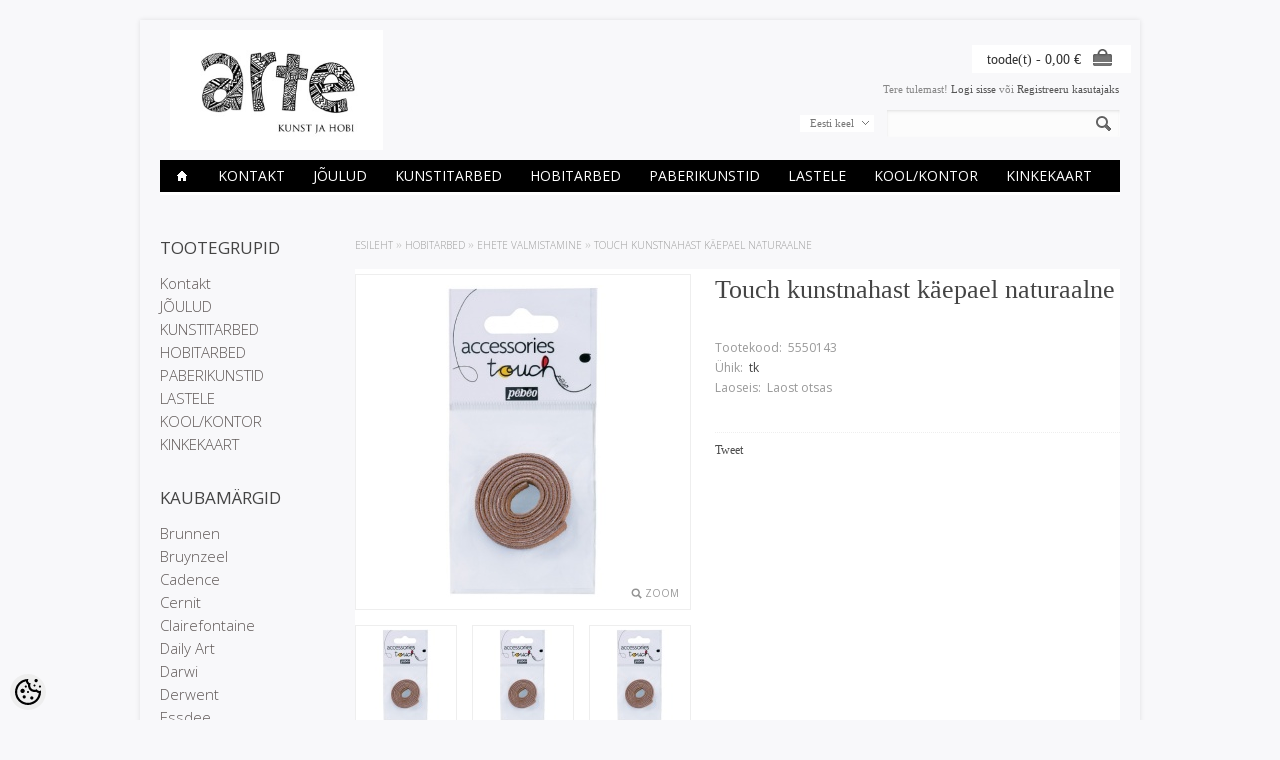

--- FILE ---
content_type: text/html; charset=UTF-8
request_url: https://www.arte.ee/et/a/touch-kunstnahast-kaepael-naturaalne
body_size: 22035
content:
<!-- START TEMPLATE: page/2columns_left.tpl.php --><?xml version="1.0" encoding="UTF-8"?><!DOCTYPE html>
<html>
<head>
	<!-- START TEMPLATE: page/common/head.tpl.php --><meta http-equiv="Content-Type" content="text/html; charset=UTF-8" />

<title>Touch kunstnahast käepael naturaalne @ Arte E-pood</title>

<meta name="keywords" content="kunst hobi värv akvarell paber akrüül marker kalligraafia pintsel lõuend molbert joonistamistarbed tempel tint savi kips voolimine" />
<meta name="description" content="Touch kunstnahast käepael naturaalne Lai valik kvaliteetseid kunsti- ja käsitöötarbeid. Kunstivärvid ja vahendid professionaalidele, harrastajatele ja lastele. Tekstiili-, dekoratiiv- ja eriefektvärvid. Kunstipaberid, dekoratiivpaberid ja kartongid. Kristallvaigud. Kontori- ja koolitarbed. P" />
<meta name="author" content="Arte E-pood" />
<meta name="generator" content="ShopRoller.com" />
<meta name="csrf-token" content="jSZgz4VbRv3HzCS8tMokMhI0rfpuhWYH7f5DiZb1" />

<meta property="og:type" content="website" />
<meta property="og:title" content="Touch kunstnahast käepael naturaalne" />
<meta property="og:image" content="https://www.arte.ee/media/arte/.product-image/large/product/eu.erply.com/1582-pruun_nahkpael.jpg" />
<meta property="og:url" content="https://www.arte.ee/et/a/touch-kunstnahast-kaepael-naturaalne" />
<meta property="og:site_name" content="Arte E-pood" />
<meta property="og:description" content="Touch kunstnahast käepael naturaalne Lai valik kvaliteetseid kunsti- ja käsitöötarbeid. Kunstivärvid ja vahendid professionaalidele, harrastajatele ja lastele. Tekstiili-, dekoratiiv- ja eriefektvärvid. Kunstipaberid, dekoratiivpaberid ja kartongid. Kristallvaigud. Kontori- ja koolitarbed. P" />

<base href="https://www.arte.ee/" />
<meta name="viewport" content="width=device-width, initial-scale=1, maximum-scale=1" />

<link href="https://www.arte.ee/media/arte/general/android-chrome-512x512.png" rel="icon" />

<link rel='stylesheet' href='//fonts.googleapis.com/css?family=Open+Sans:400,300,600' type='text/css'>

<link type="text/css" rel="stylesheet" href="https://www.arte.ee/skin/elegantcart/css/all-2922.css" media="screen" />

<script type="text/javascript" src="https://www.arte.ee/skin/elegantcart/js/all-2922.js"></script>

<!--[if lt IE 9]>
<link rel="stylesheet" href="https://www.arte.ee/skin/elegantcart/css/ie8.css" type="text/css" />
<![endif]-->
<!--[if IE 7]>
<link rel="stylesheet" href="https://www.arte.ee/skin/elegantcart/css/ie7.css" type="text/css" />
<![endif]-->
<!--[if lt IE 7]>
<link rel="stylesheet" href="https://www.arte.ee/skin/elegantcart/css/ie6.css" type="text/css" />
<script type="text/javascript" src="https://www.arte.ee/skin/elegantcart/js/DD_belatedPNG_0.0.8a-min.js"></script>
<script type="text/javascript">
DD_belatedPNG.fix('#logo img');
</script>
<![endif]-->

<style id="tk-theme-configurator-css" type="text/css">
body { background-image:url(transparent); }
body { background-color:#f8f8fa; }
#container:not(.product_holder), #column-left, .box-content, .box-category, .box-category, .buttons { background-color:#F8F8FA; }
#content, #header { font-family:book antiqua,palatino; }
.cms-page { font-size:14px; }
.cms-page { color:#333333; }
h1,h2,h3,h4,h5,h6,.box .box-heading span { font-family:book antiqua,palatino; }
h1,h2,h3,h4,h5,h6,.box .box-heading span { color:#444444; }
#menu > ul > li > a { color:#ffffff; }
#menu > ul > li:hover > a, #menu > ul > li ul > li > a:hover  { color:#ffffff; }
#menu{ background-color:#000; }
#menu > ul > li:hover > a, #menu > ul > li ul > li > a:hover { background-color:#bbbbbb; }
#menu > ul > li > a { font-size:14px; }
#menu > ul > li ul > li > a { font-size:12px; }
#menu-holder { border-bottom: 2px solid #ffffff; }
.camera_wrap .camera_pag .camera_pag_ul li.cameracurrent > span, .camera_prevThumbs:hover, .camera_nextThumbs:hover, .camera_prev:hover, .camera_next:hover, .camera_commands:hover, .camera_thumbs_cont:hover { background:#080000; }
.box .box-heading { color:#444; }
.box .box-heading { font-size:17px; }
.box-category > ul > li > a, .box-category > ul > li > ul > li a, #column-left .product_holder .name a, #column-right .product_holder .name a { color:#5f5857; }
.box-category > ul > li a:hover, .box-category > ul > li ul > li > a:hover, #column-left .product_holder .name a:hover, #column-right .product_holder .name a:hover { color:#c2bdbc; }
.box-category > ul > li a.active, .box-category > ul > li ul > li > a:active, #column-left .product_holder .name a:active, #column-right .product_holder .name a:active { color:#000; }
.box-category > ul > li > a, .box-category > ul > li > ul > li a, #column-left .product_holder .name a, #column-right .product_holder .name a  { font-size:15px; }
a.button, input.button, button.button, .box-product > div .cart a.button, .box-product > div .cart input.button, .product-grid > div 
											.cart a.button, .product-grid > div .cart input.button, .product-list > div .cart a.button, 
											.product-list > div .cart input.button, .button.gray, .button button-two { color:#555; }
nav.private ul li a:hover, #cart_nav #cart:hover .cart_li, a.button:hover, input.button:hover, button.button:hover, .box-product > div .cart a.button:hover, .box-product > div .cart input.button:hover, 
											.product-grid > div .cart a.button:hover, .product-grid > div .cart input.button:hover, 
											.product-list > div .cart a.button:hover, .product-list > div .cart input.button:hover, .button button-two:hover { color:#fff; }
a.button, input.button, button.button, .box-product > div .cart a.button, .box-product > div .cart input.button, .product-grid > div 
											.cart a.button, .product-grid > div .cart input.button, .product-list > div .cart a.button, 
											.product-list > div .cart input.button, .button.gray, .button button-two  { border-color:#f3f3f3; }
a.button, input.button, button.button, .box-product > div .cart a.button, .box-product > div .cart input.button, .product-grid > div 
											.cart a.button, .product-grid > div .cart input.button, .product-list > div .cart a.button, 
											.product-list > div .cart input.button, .button.gray, .button button-two  { background-color:#f3f3f3; }
nav.private ul li a:hover, #cart_nav #cart:hover .cart_li, a.button:hover, input.button:hover, button.button:hover, .box-product > div .cart a.button:hover, .box-product > div .cart input.button:hover, 
											.product-grid > div .cart a.button:hover, .product-grid > div .cart input.button:hover, 
											.product-list > div .cart a.button:hover, .product-list > div .cart input.button:hover, .button button-two:hover { border-color:#bbbbbb; }
nav.private ul li a:hover, #cart_nav #cart:hover .cart_li, a.button:hover, input.button:hover, button.button:hover, .box-product > div .cart a.button:hover, .box-product > div .cart input.button:hover, 
											.product-grid > div .cart a.button:hover, .product-grid > div .cart input.button:hover, 
											.product-list > div .cart a.button:hover, .product-list > div .cart input.button:hover, .button button-two:hover { background-color:#bbbbbb; }
a.button.cartSubmitBtn, #checkoutForm .tk-actions-block .buttons .right .button  { color:#ffffff !important; }
a.button:hover.cartSubmitBtn, #checkoutForm .tk-actions-block .buttons .right .button:hover  { color:#ffffff !important; }
a.button.cartSubmitBtn, #checkoutForm .tk-actions-block .buttons .right .button { background-color:#444 !important; }
a.button:hover.cartSubmitBtn, #checkoutForm .tk-actions-block .buttons .right .button:hover { background-color:#bbbbbb !important; }
.product-info .cart .button { color:#ffffff !important; }
.product-info .cart .button:hover { color:#ffffff !important; }
.product-info .cart .button { background-color:#bbbbbb !important; }
.product-info .cart .button:hover { background-color:#444444 !important; }
.product-grid  .product_holder, .products_container .product_holder { border-color: #f1f1f1; }
.product-grid .product_holder:hover, .products_container .product_holder:hover { border-color: #f1f1f1; }
.product-grid .product_holder .product_holder_inside, .products_container .product_holder .product_holder_inside  { border-color: #fafafa; }
.product-grid .product_holder:hover .product_holder_inside, .products_container .product_holder:hover .product_holder_inside  { border-color: #fafafa; }
.product_holder  { background:#FFFFFF; }
.product-grid .name a, .box-product .name a, .product-list .name a, .product_holder .name a {color: #4b4b4b;}
.product-grid .name a:hover, .box-product .name a:hover, .product-list .name a:hover, .product_holder .name a:hover {color: #bbbbbb;}
.product-grid .name a, .box-product .name a, .product-list .name a, .product_holder .name a  { font-size: 14px; }
.product-grid .price, .box-product .price, .product-list .price, .price .price-new, .product_holder .price {color: #333333;}
.product-grid .price-old, .product-list .price-old, .product-list .price-old, .product_holder .price .price-old{ color: #bbbbbb; }
.product-grid .price, .product-grid .price-old, .box-product .price, .product-list .price, .price .price-new, .product-list .price-old, .product-list .price-old, .product_holder .price  {font-size:16px;}
.product_holder .cart .button { color:#292929 !important; }
.product_holder .cart .button:hover { color:#292929 !important; }
.product_holder .cart .button { border-color:#bbbbbb !important; }
.product_holder .cart .button { background:#bbbbbb !important; }
.product_holder .cart .button:hover { border-color:#F2F2F2 !important; }
.product_holder .cart .button:hover { background:#F2F2F2 !important; }
.product-info  {background: #ffffff;}
.product-info .cart div  {background: #F7F7F7;}
.product-info .price, .product-info .price .price-new {color: #333333; !important}
.product-info .price-old {color: #ccc;}
.product-info .price, .product-info .price .price-new, .product-info .price-old { font-size: 19px }
.pagination .links a { color:#666; }
.pagination .links a { border-color:#F3F3F3; }
.pagination .links a { background-color:#F3F3F3; }
.pagination .links a:hover { color:#ffffff; }
.pagination .links a:hover { border-color:#bbbbbb; }
.pagination .links a:hover { background-color:#bbbbbb; }
.pagination .links b { color:#f9f4f4; }
.pagination .links b { border-color:#1d0303; }
.pagination .links b { background-color:#1d0303; }
#header #cart .heading a span#cart-total { color:#333; }
#header #cart .heading, #header #cart .heading a span#cart-total{ background-color:#ffffff; }
.mini-cart-total td, .mini-cart-info .name a  { color:#4D4D4D; }
.mini-cart-info .quantity { color:#333333; }
.mini-cart-info td.total { color:#333333; }
#header #cart .content { background-color:#ffffff; }
.mini-cart-info td { border-color:#bbbbbb; }
#header #cart .checkout a { color:#4D4D4D; }
#header #cart .checkout a:hover { color:#fff; }
#header #cart .checkout a { border-color:#f3f3f3; }
#header #cart .checkout a { background-color:#f3f3f3; }
#header #cart .checkout a:hover { background-color:#bbbbbb; }
#footer { background:#212121; }
#footer .footer_btm { background:#bbbbbb; }
#footer { border-top-color:#bbbbbb; }
#footer h3 { color:#bbbbbb !important; }
#footer .column ul li, #footer a {color: #ffffff;}
#footer a:hover { color:#888; }
</style>
<style id="tk-custom-css" type="text/css">
@media only screen and (min-width: 760px){
	.product_holder .name {
		height: 54px; /* max 3 lines of text other hidden*/ 
		overflow: hidden;
	}
}


.category-list ul.list-item li a span {
	min-height: 54px;
}
</style>

<script type="text/javascript">
if(!Roller) var Roller = {};
Roller.config = new Array();
Roller.config['base_url'] = 'https://www.arte.ee/et/';
Roller.config['base_path'] = '/';
Roller.config['cart/addtocart/after_action'] = '1';
Roller.config['skin_url'] = 'https://www.arte.ee/skin/elegantcart/';
Roller.config['translate-fill_required_fields'] = 'Palun täida kõik kohustuslikud väljad';
Roller.t = {"form_error_fill_required_fields":"Palun t\u00e4ida k\u00f5ik kohustuslikud v\u00e4ljad","cart_error_no_items_selected":"Vali tooted!"}
</script>


<!-- START TEMPLATE: shared/google_analytics_tracking.tpl.php -->            <!-- Global Site Tag (gtag.js) - Google Analytics -->
        <script type="text/javascript">
            window.dataLayer = window.dataLayer || [];
            function gtag(){dataLayer.push(arguments);}
            gtag('consent', 'default', {
                'ad_user_data': 'denied',
                'ad_personalization': 'denied',
                'ad_storage': 'denied',
                'analytics_storage': 'denied',
                'wait_for_update': 500,
              });
            gtag('js', new Date());

            gtag('config', 'G-XXGKXGEEB8' );
        </script>
        <script type="text/javascript" async src="https://www.googletagmanager.com/gtag/js?id=G-XXGKXGEEB8"></script>
        <script>
        /*
         *   Called when consent changes. Assumes that consent object contains keys which
         *   directly correspond to Google consent types.
         */
        const googleUserConsentListener = function() {
            let consent = this.options;
            gtag('consent', 'update', {
                'ad_user_data': consent.marketing,
                'ad_personalization': consent.marketing,
                'ad_storage': consent.marketing,
                'analytics_storage': consent.analytics
            });
        };

        $('document').ready(function(){
            Roller.Events.on('onUserConsent', googleUserConsentListener);
        });
    </script>
    <!-- Global Site Tag (gtag.js) - Google Analytics Events -->
            <script type="text/javascript"">
                    gtag('event', 'view_item', {"currency":"EUR","value":1.13,"items":[{"item_id":"5550143","item_name":"Touch kunstnahast käepael naturaalne","item_brand":"","price":1.13,"discount":0,"item_category":"HOBITARBED","item_category1":"EHETE VALMISTAMINE"}]});
                </script>
    
    <!-- Global Site Tag (gtag.js) - Google Analytics Event listeners -->
	<!-- END TEMPLATE: shared/google_analytics_tracking.tpl.php -->

<!-- END TEMPLATE: page/common/head.tpl.php --></head>

<body class="browser-chrome browser-chrome-131.0.0.0 tk-language-et_EE page-template-page-2columns_left content-template-content-product tk-product-page">

<div id="fb-root"></div>
<script type="text/plain" data-category="analytics" async defer crossorigin="anonymous" src="https://connect.facebook.net/et_EE/sdk.js#xfbml=1&version=v11.0&appId=386731248061277&autoLogAppEvents=1"></script>
<!-- START TEMPLATE: shared/site_segments.tpl.php --><!-- END TEMPLATE: shared/site_segments.tpl.php --><!-- START TEMPLATE: page/common/after_body_start.tpl.php --><!-- END TEMPLATE: page/common/after_body_start.tpl.php --><div id="container">

<!-- START TEMPLATE: page/common/header.tpl.php --><div id="header">

	<div id="logo"><!-- START TEMPLATE: widget/header/logo.tpl.php --><a href="https://www.arte.ee/et/home">
	<img src="https://www.arte.ee/media/arte/general/arte logo_Kunstjahobi_final-07.jpeg" alt="Arte E-pood" />
</a>
<!-- END TEMPLATE: widget/header/logo.tpl.php --></div>

		<!-- START TEMPLATE: widget/header/account_welcome.tpl.php --><div id="welcome">

	Tere tulemast!
		
		<a href="https://www.arte.ee/et/login">Logi sisse</a>
		või		<a href="https://www.arte.ee/et/account/register">Registreeru kasutajaks</a>

		
</div><!-- END TEMPLATE: widget/header/account_welcome.tpl.php -->
		<!-- START TEMPLATE: widget/header/links.tpl.php --><!-- END TEMPLATE: widget/header/links.tpl.php -->
	<!-- START TEMPLATE: widget/header/cart.tpl.php -->	
	<div id="cart" class="">
		<div class="heading">
			<h4>Ostukorv</h4>
			<a><span id="cart-total">
				<span id="cart_total_qty"></span> toode(t) - 
				<span id="cart_total_sum">0,00</span> €
			</span></a>
		</div>
		<div class="content"></div>
	</div>

<!-- END TEMPLATE: widget/header/cart.tpl.php -->
	<div id='header_btm'>

				<!-- START TEMPLATE: widget/header/search.tpl.php --><div id="search">
	<div class="search_inside">
		<form id="searchForm" action="https://www.arte.ee/et/search" method="get">

										<input type="hidden" name="page" value="1" />
			
			<input type="text" name="q" value="" onclick="this.select();" onkeydown="this.style.color = '#444444';" />
			<div class="button-search"></div>
		</form>
	</div>
</div>
<script type="text/javascript">
$(document).ready(function()
{
	co_w = $('#c_options').width();
	$('#c_switcher').css('width',(co_w + 10)+'px');
	$('#c_switcher').hover(function()
	{
		$('#c_options').slideDown(200);
	},function()
	{
		$('#c_options').slideUp(200);
	});
});		
</script>  
<!-- END TEMPLATE: widget/header/search.tpl.php -->
				<!-- START TEMPLATE: widget/header/currencies.tpl.php --><!-- END TEMPLATE: widget/header/currencies.tpl.php -->
				<!-- START TEMPLATE: widget/header/languages.tpl.php --><form action="#" method="post">
<div id="currency">
	<div id="c_switcher">

								<span class="c_selected">Eesti keel</span>
		
				<div id="c_options" style="display: none;">
		
			<a href="https://www.arte.ee/et">Eesti keel</a>

		
			<a href="https://www.arte.ee/en">English</a>

				</div>

	</div>
</div>
</form>
<!-- END TEMPLATE: widget/header/languages.tpl.php -->
	</div>

</div>

<!-- START TEMPLATE: widget/header/categories_menu.tpl.php -->
<div id="menu-holder" class="hidden-phone">
	<div id="menu">
		<ul>

									<li><a href="https://www.arte.ee/et/home"><span class='home_icon'></span></a></li>
			
														
				<li class="tk-category-504 tk-category-kontakt-1">
					<a href="https://www.arte.ee/et/c/kontakt-1">Kontakt</a>
                    					<!-- START TEMPLATE: widget/header/categories_menu/submenu.tpl.php -->
<div>
	<ul>

									
		<li class="tk-category-505 tk-category-kauplused">
			<a href="https://www.arte.ee/et/c/kauplused">Kauplused</a>
					</li>
	
									
		<li class="tk-category-512 tk-category-ladu">
			<a href="https://www.arte.ee/et/c/ladu">Ladu</a>
					</li>
	
									
		<li class="tk-category-513 tk-category-ettevotte-rekvisiidid">
			<a href="https://www.arte.ee/et/c/ettevotte-rekvisiidid">Ettevõtte rekvisiidid</a>
					</li>
	
		
	</ul>
</div>
<!-- END TEMPLATE: widget/header/categories_menu/submenu.tpl.php -->									</li>

											
				<li class="tk-category-395 tk-category-joulud">
					<a href="https://www.arte.ee/et/c/joulud">JÕULUD</a>
                    					<!-- START TEMPLATE: widget/header/categories_menu/submenu.tpl.php -->
<div>
	<ul>

									
		<li class="tk-category-532 tk-category-kuunla-valmistamine-1">
			<a href="https://www.arte.ee/et/c/kuunla-valmistamine-1">Küünla valmistamine</a>
					</li>
	
									
		<li class="tk-category-530 tk-category-advendikalendri-valmistamine">
			<a href="https://www.arte.ee/et/c/advendikalendri-valmistamine">Advendikalendri valmistamine</a>
					</li>
	
									
		<li class="tk-category-398 tk-category-kodu-kaunistamine">
			<a href="https://www.arte.ee/et/c/kodu-kaunistamine">Kodu kaunistamine</a>
					</li>
	
									
		<li class="tk-category-397 tk-category-kaardi-valmistamine">
			<a href="https://www.arte.ee/et/c/kaardi-valmistamine">Kaardi valmistamine</a>
					</li>
	
									
		<li class="tk-category-396 tk-category-pakkimine-3">
			<a href="https://www.arte.ee/et/c/pakkimine-3">Pakkimine</a>
					</li>
	
									
		<li class="tk-category-531 tk-category-kleepsud-16070">
			<a href="https://www.arte.ee/et/c/kleepsud-16070">Kleepsud</a>
					</li>
	
									
		<li class="tk-category-399 tk-category-kingituseks">
			<a href="https://www.arte.ee/et/c/kingituseks">Kingituseks</a>
					</li>
	
		
	</ul>
</div>
<!-- END TEMPLATE: widget/header/categories_menu/submenu.tpl.php -->									</li>

											
				<li class="tk-category-2 tk-category-kunstitarbed">
					<a href="https://www.arte.ee/et/c/kunstitarbed">KUNSTITARBED</a>
                    					<!-- START TEMPLATE: widget/header/categories_menu/submenu.tpl.php -->
<div>
	<ul>

									
		<li class="tk-category-327 tk-category-olivarvid">
			<a href="https://www.arte.ee/et/c/olivarvid">ÕLIVÄRVID</a>
					</li>
	
									
		<li class="tk-category-329 tk-category-akruulvarvid-tindid">
			<a href="https://www.arte.ee/et/c/akruulvarvid-tindid">AKRÜÜLVÄRVID, -TINDID</a>
					</li>
	
									
		<li class="tk-category-381 tk-category-markerid-9283">
			<a href="https://www.arte.ee/et/c/markerid-9283">MARKERID</a>
					</li>
	
									
		<li class="tk-category-22 tk-category-akvarellid">
			<a href="https://www.arte.ee/et/c/akvarellid">AKVARELLID</a>
					</li>
	
									
		<li class="tk-category-323 tk-category-guassvarvid">
			<a href="https://www.arte.ee/et/c/guassvarvid">GUAŠŠVÄRVID</a>
					</li>
	
									
		<li class="tk-category-24 tk-category-joonistamistarbed">
			<a href="https://www.arte.ee/et/c/joonistamistarbed">JOONISTAMISTARBED</a>
					</li>
	
									
		<li class="tk-category-230 tk-category-kalligraafia-14598">
			<a href="https://www.arte.ee/et/c/kalligraafia-14598">KALLIGRAAFIA</a>
					</li>
	
									
		<li class="tk-category-387 tk-category-joonestamine-8307">
			<a href="https://www.arte.ee/et/c/joonestamine-8307">JOONESTAMINE</a>
					</li>
	
									
		<li class="tk-category-465 tk-category-trukikunst-scrapeboards">
			<a href="https://www.arte.ee/et/c/trukikunst-scrapeboards">TRÜKIKUNST, SCRAPEBOARDS</a>
					</li>
	
									
		<li class="tk-category-111 tk-category-louendid-ja-molbertid">
			<a href="https://www.arte.ee/et/c/louendid-ja-molbertid">LÕUENDID JA MOLBERTID</a>
					</li>
	
									
		<li class="tk-category-277 tk-category-pintslid-maalinoad-jm.-vahendid">
			<a href="https://www.arte.ee/et/c/pintslid-maalinoad-jm.-vahendid">PINTSLID, MAALINOAD JM. VAHENDID</a>
					</li>
	
									
		<li class="tk-category-195 tk-category-kunstipaberid-ja-plokid">
			<a href="https://www.arte.ee/et/c/kunstipaberid-ja-plokid">KUNSTIPABERID JA PLOKID</a>
					</li>
	
									
		<li class="tk-category-355 tk-category-jooniste-torud-mapid">
			<a href="https://www.arte.ee/et/c/jooniste-torud-mapid">JOONISTE TORUD, MAPID</a>
					</li>
	
		
	</ul>
</div>
<!-- END TEMPLATE: widget/header/categories_menu/submenu.tpl.php -->									</li>

											
				<li class="tk-category-25 tk-category-hobitarbed">
					<a href="https://www.arte.ee/et/c/hobitarbed">HOBITARBED</a>
                    					<!-- START TEMPLATE: widget/header/categories_menu/submenu.tpl.php -->
<div>
	<ul>

									
		<li class="tk-category-47 tk-category-kanga-ja-nahavarvid">
			<a href="https://www.arte.ee/et/c/kanga-ja-nahavarvid">KANGA- JA NAHAVÄRVID</a>
					</li>
	
									
		<li class="tk-category-330 tk-category-portselani-ja-klaasivarvid">
			<a href="https://www.arte.ee/et/c/portselani-ja-klaasivarvid">PORTSELANI- JA KLAASIVÄRVID</a>
					</li>
	
									
		<li class="tk-category-331 tk-category-dekoratiivvarvid">
			<a href="https://www.arte.ee/et/c/dekoratiivvarvid">DEKORATIIVVÄRVID</a>
					</li>
	
									
		<li class="tk-category-186 tk-category-decoupage-kraklee">
			<a href="https://www.arte.ee/et/c/decoupage-kraklee">DECOUPAGE, KRAKLEE</a>
					</li>
	
									
		<li class="tk-category-97 tk-category-kuunla-ja-seebi-valmistamine">
			<a href="https://www.arte.ee/et/c/kuunla-ja-seebi-valmistamine">KÜÜNLA JA SEEBI VALMISTAMINE</a>
					</li>
	
									
		<li class="tk-category-132 tk-category-epoksiidvaigud">
			<a href="https://www.arte.ee/et/c/epoksiidvaigud">EPOKSIIDVAIGUD</a>
					</li>
	
									
		<li class="tk-category-133 tk-category-ehete-valmistamine">
			<a href="https://www.arte.ee/et/c/ehete-valmistamine">EHETE VALMISTAMINE</a>
					</li>
	
									
		<li class="tk-category-49 tk-category-viltimine">
			<a href="https://www.arte.ee/et/c/viltimine">VILTIMINE</a>
					</li>
	
									
		<li class="tk-category-121 tk-category-savid-kipsid-vormid">
			<a href="https://www.arte.ee/et/c/savid-kipsid-vormid">SAVID, KIPSID, VORMID</a>
					</li>
	
									
		<li class="tk-category-161 tk-category-sabloonid">
			<a href="https://www.arte.ee/et/c/sabloonid">ŠABLOONID</a>
					</li>
	
									
		<li class="tk-category-231 tk-category-transfeer-lehed">
			<a href="https://www.arte.ee/et/c/transfeer-lehed">TRANSFEER-LEHED</a>
					</li>
	
									
		<li class="tk-category-142 tk-category-toorikud-dekoreerimiseks">
			<a href="https://www.arte.ee/et/c/toorikud-dekoreerimiseks">TOORIKUD DEKOREERIMISEKS</a>
					</li>
	
									
		<li class="tk-category-200 tk-category-muud-kasitoomaterjalid">
			<a href="https://www.arte.ee/et/c/muud-kasitoomaterjalid">MUUD KÄSITÖÖMATERJALID</a>
					</li>
	
									
		<li class="tk-category-189 tk-category-toovahendid-jm.">
			<a href="https://www.arte.ee/et/c/toovahendid-jm.">TÖÖVAHENDID JM.</a>
					</li>
	
									
		<li class="tk-category-309 tk-category-kuldamine-ja-paatina">
			<a href="https://www.arte.ee/et/c/kuldamine-ja-paatina">KULDAMINE JA PAATINA</a>
					</li>
	
									
		<li class="tk-category-600 tk-category-komplektid-10">
			<a href="https://www.arte.ee/et/c/komplektid-10">KOMPLEKTID</a>
					</li>
	
		
	</ul>
</div>
<!-- END TEMPLATE: widget/header/categories_menu/submenu.tpl.php -->									</li>

											
				<li class="tk-category-125 tk-category-paberikunstid">
					<a href="https://www.arte.ee/et/c/paberikunstid">PABERIKUNSTID</a>
                    					<!-- START TEMPLATE: widget/header/categories_menu/submenu.tpl.php -->
<div>
	<ul>

									
		<li class="tk-category-173 tk-category-disainpaber">
			<a href="https://www.arte.ee/et/c/disainpaber">DISAINPABER</a>
					</li>
	
									
		<li class="tk-category-217 tk-category-varvilised-ja-efektpaberid">
			<a href="https://www.arte.ee/et/c/varvilised-ja-efektpaberid">VÄRVILISED- JA EFEKTPABERID</a>
					</li>
	
									
		<li class="tk-category-202 tk-category-krepp-ja-siidipaber">
			<a href="https://www.arte.ee/et/c/krepp-ja-siidipaber">KREPP-JA SIIDIPABER</a>
					</li>
	
									
		<li class="tk-category-197 tk-category-kaunistused">
			<a href="https://www.arte.ee/et/c/kaunistused">KAUNISTUSED</a>
					</li>
	
									
		<li class="tk-category-249 tk-category-paberlillede-materjalid">
			<a href="https://www.arte.ee/et/c/paberlillede-materjalid">PABERLILLEDE MATERJALID</a>
					</li>
	
									
		<li class="tk-category-203 tk-category-kaardi-ja-albumitoorikud">
			<a href="https://www.arte.ee/et/c/kaardi-ja-albumitoorikud">KAARDI- JA ALBUMITOORIKUD</a>
					</li>
	
									
		<li class="tk-category-408 tk-category-augurauad">
			<a href="https://www.arte.ee/et/c/augurauad">AUGURAUAD</a>
					</li>
	
									
		<li class="tk-category-176 tk-category-quilling-origami">
			<a href="https://www.arte.ee/et/c/quilling-origami">QUILLING, ORIGAMI</a>
					</li>
	
									
		<li class="tk-category-188 tk-category-templid-templipadjad">
			<a href="https://www.arte.ee/et/c/templid-templipadjad">TEMPLID, TEMPLIPADJAD</a>
					</li>
	
									
		<li class="tk-category-358 tk-category-pitsatid-ja-vahad">
			<a href="https://www.arte.ee/et/c/pitsatid-ja-vahad">PITSATID JA -VAHAD</a>
					</li>
	
									
		<li class="tk-category-356 tk-category-tindid">
			<a href="https://www.arte.ee/et/c/tindid">TINDID</a>
					</li>
	
									
		<li class="tk-category-196 tk-category-pakkimine">
			<a href="https://www.arte.ee/et/c/pakkimine">PAKKIMINE</a>
					</li>
	
									
		<li class="tk-category-402 tk-category-varviraamatud">
			<a href="https://www.arte.ee/et/c/varviraamatud">VÄRVIRAAMATUD</a>
					</li>
	
									
		<li class="tk-category-403 tk-category-onnitluskaardid">
			<a href="https://www.arte.ee/et/c/onnitluskaardid">ÕNNITLUSKAARDID</a>
					</li>
	
		
	</ul>
</div>
<!-- END TEMPLATE: widget/header/categories_menu/submenu.tpl.php -->									</li>

											
				<li class="tk-category-99 tk-category-lastele">
					<a href="https://www.arte.ee/et/c/lastele">LASTELE</a>
                    					<!-- START TEMPLATE: widget/header/categories_menu/submenu.tpl.php -->
<div>
	<ul>

									
		<li class="tk-category-451 tk-category-slime-lima-liimid">
			<a href="https://www.arte.ee/et/c/slime-lima-liimid">SLIME - LIMA (liimid)</a>
					</li>
	
									
		<li class="tk-category-100 tk-category-guass">
			<a href="https://www.arte.ee/et/c/guass">GUAŠŠ</a>
					</li>
	
									
		<li class="tk-category-152 tk-category-pintslid">
			<a href="https://www.arte.ee/et/c/pintslid">PINTSLID</a>
					</li>
	
									
		<li class="tk-category-101 tk-category-aknakleepsuvarvid">
			<a href="https://www.arte.ee/et/c/aknakleepsuvarvid">AKNAKLEEPSUVÄRVID</a>
					</li>
	
									
		<li class="tk-category-107 tk-category-meisterdamine">
			<a href="https://www.arte.ee/et/c/meisterdamine">MEISTERDAMINE</a>
					</li>
	
									
		<li class="tk-category-108 tk-category-napuvarvid">
			<a href="https://www.arte.ee/et/c/napuvarvid">NÄPUVÄRVID</a>
					</li>
	
									
		<li class="tk-category-174 tk-category-voolimine">
			<a href="https://www.arte.ee/et/c/voolimine">VOOLIMINE</a>
					</li>
	
									
		<li class="tk-category-175 tk-category-pliiatsid-vildikad">
			<a href="https://www.arte.ee/et/c/pliiatsid-vildikad">PLIIATSID, VILDIKAD</a>
					</li>
	
									
		<li class="tk-category-170 tk-category-glitter-varv">
			<a href="https://www.arte.ee/et/c/glitter-varv">GLITTER-VÄRV</a>
					</li>
	
									
		<li class="tk-category-194 tk-category-kleepsud">
			<a href="https://www.arte.ee/et/c/kleepsud">KLEEPSUD</a>
					</li>
	
									
		<li class="tk-category-320 tk-category-katsikuteks">
			<a href="https://www.arte.ee/et/c/katsikuteks">KATSIKUTEKS</a>
					</li>
	
									
		<li class="tk-category-339 tk-category-naovarvid-tattood">
			<a href="https://www.arte.ee/et/c/naovarvid-tattood">NÄOVÄRVID, TATTOOD</a>
					</li>
	
		
	</ul>
</div>
<!-- END TEMPLATE: widget/header/categories_menu/submenu.tpl.php -->									</li>

											
				<li class="tk-category-237 tk-category-kool-kontor">
					<a href="https://www.arte.ee/et/c/kool-kontor">KOOL/KONTOR</a>
                    					<!-- START TEMPLATE: widget/header/categories_menu/submenu.tpl.php -->
<div>
	<ul>

									
		<li class="tk-category-250 tk-category-kontor">
			<a href="https://www.arte.ee/et/c/kontor">KONTOR</a>
					</li>
	
									
		<li class="tk-category-324 tk-category-kool">
			<a href="https://www.arte.ee/et/c/kool">KOOL</a>
					</li>
	
		
	</ul>
</div>
<!-- END TEMPLATE: widget/header/categories_menu/submenu.tpl.php -->									</li>

											
				<li class="tk-category-535 tk-category-kinkekaart-2">
					<a href="https://www.arte.ee/et/c/kinkekaart-2">KINKEKAART</a>
                    				</li>

			
		</ul>
	</div>
</div>


<div id="menu-phone" class="shown-phone" style="display: none;">
	<div id="menu-phone-button">Menüü</div>
	<select id="menu-phone-select" onchange="location = this.value">
		<option value=""></option>
								
			<option value="https://www.arte.ee/et/c/kontakt-1">Kontakt</option>

								
			<option value="https://www.arte.ee/et/c/joulud">JÕULUD</option>

								
			<option value="https://www.arte.ee/et/c/kunstitarbed">KUNSTITARBED</option>

								
			<option value="https://www.arte.ee/et/c/hobitarbed">HOBITARBED</option>

								
			<option value="https://www.arte.ee/et/c/paberikunstid">PABERIKUNSTID</option>

								
			<option value="https://www.arte.ee/et/c/lastele">LASTELE</option>

								
			<option value="https://www.arte.ee/et/c/kool-kontor">KOOL/KONTOR</option>

								
			<option value="https://www.arte.ee/et/c/kinkekaart-2">KINKEKAART</option>

			</select>
</div>

<script type="text/javascript">
// Bind the Phone menu dropdown
$('#menu-phone-button').bind('click', function()
{
	$("#menu-phone-select").css({'opacity':'1'});
});
</script>

<!-- END TEMPLATE: widget/header/categories_menu.tpl.php --><!-- END TEMPLATE: page/common/header.tpl.php -->
<div id="notification"> </div>
<!-- START TEMPLATE: shared/notification.tpl.php --><!-- END TEMPLATE: shared/notification.tpl.php -->
<div id="column-left">

		<!-- START TEMPLATE: widget/sidebar/categories_menu.tpl.php -->
<div class="box">
	<div class="box-heading">Tootegrupid</div>
	<div class="box-content">
		<div class="box-category">

												<!-- START TEMPLATE: widget/sidebar/categories_menu/submenu.tpl.php -->
<ul>
	
	<li class="level_0 ">
		<a href="https://www.arte.ee/et/c/kontakt-1" class="">Kontakt</a>

											<!-- START TEMPLATE: widget/sidebar/categories_menu/submenu.tpl.php -->
<ul>
	
	<li class="level_1 ">
		<a href="https://www.arte.ee/et/c/kauplused" class="">Kauplused</a>

											<!-- START TEMPLATE: widget/sidebar/categories_menu/submenu.tpl.php -->
<ul>
	
	<li class="level_2 ">
		<a href="https://www.arte.ee/et/c/tallinn" class="">Tallinn</a>

											<!-- START TEMPLATE: widget/sidebar/categories_menu/submenu.tpl.php -->
<ul>
	
	<li class="level_3 ">
		<a href="https://www.arte.ee/et/c/telliskivi-loomelinnak" class="">Telliskivi Loomelinnak</a>

			</li>

	
	<li class="level_3 ">
		<a href="https://www.arte.ee/et/c/mustamae-keskus" class="">Mustamäe Keskus</a>

			</li>

</ul>
<!-- END TEMPLATE: widget/sidebar/categories_menu/submenu.tpl.php -->			</li>

	
	<li class="level_2 ">
		<a href="https://www.arte.ee/et/c/tartu" class="">Tartu</a>

			</li>

	
	<li class="level_2 ">
		<a href="https://www.arte.ee/et/c/e-pood" class="">E-Pood</a>

			</li>

</ul>
<!-- END TEMPLATE: widget/sidebar/categories_menu/submenu.tpl.php -->			</li>

	
	<li class="level_1 ">
		<a href="https://www.arte.ee/et/c/ladu" class="">Ladu</a>

			</li>

	
	<li class="level_1 ">
		<a href="https://www.arte.ee/et/c/ettevotte-rekvisiidid" class="">Ettevõtte rekvisiidid</a>

			</li>

</ul>
<!-- END TEMPLATE: widget/sidebar/categories_menu/submenu.tpl.php -->			</li>

	
	<li class="level_0 ">
		<a href="https://www.arte.ee/et/c/joulud" class="">JÕULUD</a>

											<!-- START TEMPLATE: widget/sidebar/categories_menu/submenu.tpl.php -->
<ul>
	
	<li class="level_1 ">
		<a href="https://www.arte.ee/et/c/kuunla-valmistamine-1" class="">Küünla valmistamine</a>

			</li>

	
	<li class="level_1 ">
		<a href="https://www.arte.ee/et/c/advendikalendri-valmistamine" class="">Advendikalendri valmistamine</a>

			</li>

	
	<li class="level_1 ">
		<a href="https://www.arte.ee/et/c/kodu-kaunistamine" class="">Kodu kaunistamine</a>

			</li>

	
	<li class="level_1 ">
		<a href="https://www.arte.ee/et/c/kaardi-valmistamine" class="">Kaardi valmistamine</a>

			</li>

	
	<li class="level_1 ">
		<a href="https://www.arte.ee/et/c/pakkimine-3" class="">Pakkimine</a>

			</li>

	
	<li class="level_1 ">
		<a href="https://www.arte.ee/et/c/kleepsud-16070" class="">Kleepsud</a>

			</li>

	
	<li class="level_1 ">
		<a href="https://www.arte.ee/et/c/kingituseks" class="">Kingituseks</a>

											<!-- START TEMPLATE: widget/sidebar/categories_menu/submenu.tpl.php -->
<ul>
	
	<li class="level_2 ">
		<a href="https://www.arte.ee/et/c/lastele-2" class="">Lastele</a>

			</li>

	
	<li class="level_2 ">
		<a href="https://www.arte.ee/et/c/taiskasvanutele" class="">Täiskasvanutele</a>

			</li>

</ul>
<!-- END TEMPLATE: widget/sidebar/categories_menu/submenu.tpl.php -->			</li>

</ul>
<!-- END TEMPLATE: widget/sidebar/categories_menu/submenu.tpl.php -->			</li>

	
	<li class="level_0 ">
		<a href="https://www.arte.ee/et/c/kunstitarbed" class="">KUNSTITARBED</a>

											<!-- START TEMPLATE: widget/sidebar/categories_menu/submenu.tpl.php -->
<ul>
	
	<li class="level_1 ">
		<a href="https://www.arte.ee/et/c/olivarvid" class="">ÕLIVÄRVID</a>

											<!-- START TEMPLATE: widget/sidebar/categories_menu/submenu.tpl.php -->
<ul>
	
	<li class="level_2 ">
		<a href="https://www.arte.ee/et/c/olivarv-huile-dart" class="">Õlivärv Huile d&#039;Art</a>

											<!-- START TEMPLATE: widget/sidebar/categories_menu/submenu.tpl.php -->
<ul>
	
	<li class="level_3 ">
		<a href="https://www.arte.ee/et/c/huile-dart-37ml" class="">Huile d&#039;Art 37ml</a>

			</li>

</ul>
<!-- END TEMPLATE: widget/sidebar/categories_menu/submenu.tpl.php -->			</li>

	
	<li class="level_2 ">
		<a href="https://www.arte.ee/et/c/olivarv-xl-studio" class="">Õlivärv XL Studio</a>

											<!-- START TEMPLATE: widget/sidebar/categories_menu/submenu.tpl.php -->
<ul>
	
	<li class="level_3 ">
		<a href="https://www.arte.ee/et/c/xl-37ml" class="">XL 37ml</a>

			</li>

	
	<li class="level_3 ">
		<a href="https://www.arte.ee/et/c/xl-80ml" class="">XL 80ml</a>

			</li>

	
	<li class="level_3 ">
		<a href="https://www.arte.ee/et/c/xl-200ml" class="">XL 200ml</a>

			</li>

</ul>
<!-- END TEMPLATE: widget/sidebar/categories_menu/submenu.tpl.php -->			</li>

	
	<li class="level_2 ">
		<a href="https://www.arte.ee/et/c/olivarvide-abivahendid" class="">Õlivärvide abivahendid</a>

			</li>

	
	<li class="level_2 ">
		<a href="https://www.arte.ee/et/c/olivarvide-komplektid" class="">Õlivärvide komplektid</a>

			</li>

</ul>
<!-- END TEMPLATE: widget/sidebar/categories_menu/submenu.tpl.php -->			</li>

	
	<li class="level_1 ">
		<a href="https://www.arte.ee/et/c/akruulvarvid-tindid" class="">AKRÜÜLVÄRVID, -TINDID</a>

											<!-- START TEMPLATE: widget/sidebar/categories_menu/submenu.tpl.php -->
<ul>
	
	<li class="level_2 ">
		<a href="https://www.arte.ee/et/c/akruulvarv" class="">Akrüülvärv</a>

											<!-- START TEMPLATE: widget/sidebar/categories_menu/submenu.tpl.php -->
<ul>
	
	<li class="level_3 ">
		<a href="https://www.arte.ee/et/c/akruulvarv-studio-100ml" class="">Akrüülvärv Studio 100ml</a>

			</li>

	
	<li class="level_3 ">
		<a href="https://www.arte.ee/et/c/akruulvarv-studio-250ml" class="">Akrüülvärv Studio 250ml</a>

			</li>

	
	<li class="level_3 ">
		<a href="https://www.arte.ee/et/c/akruulvarv-studio-500ml" class="">Akrüülvärv Studio 500ml</a>

			</li>

	
	<li class="level_3 ">
		<a href="https://www.arte.ee/et/c/akruulvarv-origin-acrylic-pebeo-60ml" class="">Akrüülvärv Origin Acrylic Pebeo 60ml</a>

			</li>

	
	<li class="level_3 ">
		<a href="https://www.arte.ee/et/c/akruulvarv-pebeo-extra-fine" class="">Akrüülvärv Pebeo Extra Fine</a>

			</li>

	
	<li class="level_3 ">
		<a href="https://www.arte.ee/et/c/akruulvarv-lefranc-fine-80m-750ml" class="">Akrüülvärv Lefranc Fine 80m, 750ml</a>

			</li>

	
	<li class="level_3 ">
		<a href="https://www.arte.ee/et/c/akruulvarv-artix-35ml-75ml-200ml" class="">Akrüülvärv Artix 35ml, 75ml, 200ml</a>

			</li>

	
	<li class="level_3 ">
		<a href="https://www.arte.ee/et/c/muud-akruulvarvid" class="">Muud akrüülvärvid</a>

			</li>

</ul>
<!-- END TEMPLATE: widget/sidebar/categories_menu/submenu.tpl.php -->			</li>

	
	<li class="level_2 ">
		<a href="https://www.arte.ee/et/c/akruulvarv-pouring" class="">Akrüülvärv Pouring</a>

			</li>

	
	<li class="level_2 ">
		<a href="https://www.arte.ee/et/c/akruultint" class="">Akrüültint</a>

			</li>

	
	<li class="level_2 ">
		<a href="https://www.arte.ee/et/c/akruulvarvide-abivahendid" class="">Akrüülvärvide abivahendid</a>

											<!-- START TEMPLATE: widget/sidebar/categories_menu/submenu.tpl.php -->
<ul>
	
	<li class="level_3 ">
		<a href="https://www.arte.ee/et/c/lakid" class="">Lakid</a>

			</li>

	
	<li class="level_3 ">
		<a href="https://www.arte.ee/et/c/pastad-mordid" class="">Pastad, Mördid</a>

			</li>

	
	<li class="level_3 ">
		<a href="https://www.arte.ee/et/c/meediumid-gesso-jm" class="">Meediumid, Gesso, jm</a>

			</li>

	
	<li class="level_3 ">
		<a href="https://www.arte.ee/et/c/geelid" class="">Geelid</a>

			</li>

</ul>
<!-- END TEMPLATE: widget/sidebar/categories_menu/submenu.tpl.php -->			</li>

	
	<li class="level_2 ">
		<a href="https://www.arte.ee/et/c/akruulvarvide-komplektid-11919" class="">Akrüülvärvide komplektid</a>

			</li>

</ul>
<!-- END TEMPLATE: widget/sidebar/categories_menu/submenu.tpl.php -->			</li>

	
	<li class="level_1 ">
		<a href="https://www.arte.ee/et/c/markerid-9283" class="">MARKERID</a>

											<!-- START TEMPLATE: widget/sidebar/categories_menu/submenu.tpl.php -->
<ul>
	
	<li class="level_2 ">
		<a href="https://www.arte.ee/et/c/akruulmarkerid-3" class="">Akrüülmarkerid</a>

			</li>

	
	<li class="level_2 ">
		<a href="https://www.arte.ee/et/c/4artist-marker-pebeo" class="">4Artist marker Pebeo</a>

			</li>

	
	<li class="level_2 ">
		<a href="https://www.arte.ee/et/c/akruulmarker-pigment-deco-brush" class="">Akrüülmarker Pigment Deco Brush</a>

			</li>

	
	<li class="level_2 ">
		<a href="https://www.arte.ee/et/c/brushmarker-karin-vee-baasil" class="">Brushmarker Karin (vee-baasil)</a>

			</li>

	
	<li class="level_2 ">
		<a href="https://www.arte.ee/et/c/pintsel-pliiats-faber-castell" class="">Pintsel-pliiats Faber-Castell</a>

			</li>

	
	<li class="level_2 ">
		<a href="https://www.arte.ee/et/c/tombow-abtandfudenosuke" class="">Tombow ABT&amp;Fudenosuke</a>

			</li>

	
	<li class="level_2 ">
		<a href="https://www.arte.ee/et/c/posca" class="">Posca</a>

			</li>

	
	<li class="level_2 ">
		<a href="https://www.arte.ee/et/c/muud-markerid-pintsel-pliiatsid-jt." class="">Muud markerid, pintsel-pliiatsid jt.</a>

			</li>

</ul>
<!-- END TEMPLATE: widget/sidebar/categories_menu/submenu.tpl.php -->			</li>

	
	<li class="level_1 ">
		<a href="https://www.arte.ee/et/c/akvarellid" class="">AKVARELLID</a>

											<!-- START TEMPLATE: widget/sidebar/categories_menu/submenu.tpl.php -->
<ul>
	
	<li class="level_2 ">
		<a href="https://www.arte.ee/et/c/akvarellnoobid" class="">Akvarellnööbid</a>

			</li>

	
	<li class="level_2 ">
		<a href="https://www.arte.ee/et/c/akvarelltint-colorex" class="">Akvarelltint Colorex</a>

			</li>

	
	<li class="level_2 ">
		<a href="https://www.arte.ee/et/c/komplektid-lakid-jm.-abivahendid" class="">Komplektid, lakid, jm. abivahendid</a>

			</li>

</ul>
<!-- END TEMPLATE: widget/sidebar/categories_menu/submenu.tpl.php -->			</li>

	
	<li class="level_1 ">
		<a href="https://www.arte.ee/et/c/guassvarvid" class="">GUAŠŠVÄRVID</a>

			</li>

	
	<li class="level_1 ">
		<a href="https://www.arte.ee/et/c/joonistamistarbed" class="">JOONISTAMISTARBED</a>

											<!-- START TEMPLATE: widget/sidebar/categories_menu/submenu.tpl.php -->
<ul>
	
	<li class="level_2 ">
		<a href="https://www.arte.ee/et/c/joonistussusi" class="">Joonistussüsi</a>

			</li>

	
	<li class="level_2 ">
		<a href="https://www.arte.ee/et/c/pastellid" class="">Pastellid</a>

			</li>

	
	<li class="level_2 ">
		<a href="https://www.arte.ee/et/c/pliiatsid-kriidid" class="">Pliiatsid, kriidid</a>

											<!-- START TEMPLATE: widget/sidebar/categories_menu/submenu.tpl.php -->
<ul>
	
	<li class="level_3 ">
		<a href="https://www.arte.ee/et/c/grafiit" class="">Grafiit</a>

			</li>

	
	<li class="level_3 ">
		<a href="https://www.arte.ee/et/c/pastell" class="">Pastell</a>

			</li>

	
	<li class="level_3 ">
		<a href="https://www.arte.ee/et/c/sangviin-seepia-sous" class="">Sangviin, seepia, sous</a>

			</li>

	
	<li class="level_3 ">
		<a href="https://www.arte.ee/et/c/varvipliiatsid" class="">Värvipliiatsid</a>

			</li>

</ul>
<!-- END TEMPLATE: widget/sidebar/categories_menu/submenu.tpl.php -->			</li>

	
	<li class="level_2 ">
		<a href="https://www.arte.ee/et/c/abivahendid-25724" class="">Abivahendid</a>

			</li>

</ul>
<!-- END TEMPLATE: widget/sidebar/categories_menu/submenu.tpl.php -->			</li>

	
	<li class="level_1 ">
		<a href="https://www.arte.ee/et/c/kalligraafia-14598" class="">KALLIGRAAFIA</a>

											<!-- START TEMPLATE: widget/sidebar/categories_menu/submenu.tpl.php -->
<ul>
	
	<li class="level_2 ">
		<a href="https://www.arte.ee/et/c/ilukiri-lettering" class="">ILUKIRI - Lettering</a>

											<!-- START TEMPLATE: widget/sidebar/categories_menu/submenu.tpl.php -->
<ul>
	
	<li class="level_3 ">
		<a href="https://www.arte.ee/et/c/brushmarker-karin" class="">Brushmarker Karin</a>

			</li>

	
	<li class="level_3 ">
		<a href="https://www.arte.ee/et/c/tombow-abtandfudenosuke-1" class="">Tombow ABT&amp;Fudenosuke</a>

			</li>

	
	<li class="level_3 ">
		<a href="https://www.arte.ee/et/c/faber-castell-pintsel-pliiatsid" class="">Faber-Castell pintsel-pliiatsid</a>

			</li>

	
	<li class="level_3 ">
		<a href="https://www.arte.ee/et/c/paberid" class="">Paberid</a>

			</li>

</ul>
<!-- END TEMPLATE: widget/sidebar/categories_menu/submenu.tpl.php -->			</li>

</ul>
<!-- END TEMPLATE: widget/sidebar/categories_menu/submenu.tpl.php -->			</li>

	
	<li class="level_1 ">
		<a href="https://www.arte.ee/et/c/joonestamine-8307" class="">JOONESTAMINE</a>

											<!-- START TEMPLATE: widget/sidebar/categories_menu/submenu.tpl.php -->
<ul>
	
	<li class="level_2 ">
		<a href="https://www.arte.ee/et/c/staedtler-pigment-liner" class="">Staedtler Pigment Liner</a>

			</li>

	
	<li class="level_2 ">
		<a href="https://www.arte.ee/et/c/pigma-micron" class="">Pigma Micron</a>

			</li>

	
	<li class="level_2 ">
		<a href="https://www.arte.ee/et/c/rapidograafid-tussid" class="">Rapidograafid, tuššid</a>

			</li>

	
	<li class="level_2 ">
		<a href="https://www.arte.ee/et/c/joonlauad-lekaalid" class="">Joonlauad, lekaalid</a>

			</li>

</ul>
<!-- END TEMPLATE: widget/sidebar/categories_menu/submenu.tpl.php -->			</li>

	
	<li class="level_1 ">
		<a href="https://www.arte.ee/et/c/trukikunst-scrapeboards" class="">TRÜKIKUNST, SCRAPEBOARDS</a>

											<!-- START TEMPLATE: widget/sidebar/categories_menu/submenu.tpl.php -->
<ul>
	
	<li class="level_2 ">
		<a href="https://www.arte.ee/et/c/linoolloike-vahendid-1" class="">Linoollõike vahendid</a>

			</li>

	
	<li class="level_2 ">
		<a href="https://www.arte.ee/et/c/softcut" class="">SoftCut</a>

			</li>

	
	<li class="level_2 ">
		<a href="https://www.arte.ee/et/c/kraapelehed" class="">Kraapelehed</a>

			</li>

</ul>
<!-- END TEMPLATE: widget/sidebar/categories_menu/submenu.tpl.php -->			</li>

	
	<li class="level_1 ">
		<a href="https://www.arte.ee/et/c/louendid-ja-molbertid" class="">LÕUENDID JA MOLBERTID</a>

											<!-- START TEMPLATE: widget/sidebar/categories_menu/submenu.tpl.php -->
<ul>
	
	<li class="level_2 ">
		<a href="https://www.arte.ee/et/c/louendid" class="">Lõuendid</a>

											<!-- START TEMPLATE: widget/sidebar/categories_menu/submenu.tpl.php -->
<ul>
	
	<li class="level_3 ">
		<a href="https://www.arte.ee/et/c/louend-papil" class="">Lõuend papil</a>

			</li>

	
	<li class="level_3 ">
		<a href="https://www.arte.ee/et/c/louend-raamil" class="">Lõuend raamil</a>

			</li>

	
	<li class="level_3 ">
		<a href="https://www.arte.ee/et/c/louend-rullis" class="">Lõuend rullis</a>

			</li>

</ul>
<!-- END TEMPLATE: widget/sidebar/categories_menu/submenu.tpl.php -->			</li>

	
	<li class="level_2 ">
		<a href="https://www.arte.ee/et/c/molbertid" class="">Molbertid</a>

			</li>

</ul>
<!-- END TEMPLATE: widget/sidebar/categories_menu/submenu.tpl.php -->			</li>

	
	<li class="level_1 ">
		<a href="https://www.arte.ee/et/c/pintslid-maalinoad-jm.-vahendid" class="">PINTSLID, MAALINOAD JM. VAHENDID</a>

											<!-- START TEMPLATE: widget/sidebar/categories_menu/submenu.tpl.php -->
<ul>
	
	<li class="level_2 ">
		<a href="https://www.arte.ee/et/c/harjas" class="">Harjas</a>

											<!-- START TEMPLATE: widget/sidebar/categories_menu/submenu.tpl.php -->
<ul>
	
	<li class="level_3 ">
		<a href="https://www.arte.ee/et/c/umar-1" class="">Ümar</a>

			</li>

	
	<li class="level_3 ">
		<a href="https://www.arte.ee/et/c/lapik" class="">Lapik</a>

			</li>

	
	<li class="level_3 ">
		<a href="https://www.arte.ee/et/c/lehvikpintsel" class="">Lehvikpintsel</a>

			</li>

	
	<li class="level_3 ">
		<a href="https://www.arte.ee/et/c/filbert-ovaalne" class="">Filbert/ ovaalne</a>

			</li>

</ul>
<!-- END TEMPLATE: widget/sidebar/categories_menu/submenu.tpl.php -->			</li>

	
	<li class="level_2 ">
		<a href="https://www.arte.ee/et/c/sunteetik" class="">Sünteetik</a>

											<!-- START TEMPLATE: widget/sidebar/categories_menu/submenu.tpl.php -->
<ul>
	
	<li class="level_3 ">
		<a href="https://www.arte.ee/et/c/lapik-1" class="">Lapik</a>

			</li>

	
	<li class="level_3 ">
		<a href="https://www.arte.ee/et/c/ovaalne" class="">Ovaalne</a>

			</li>

	
	<li class="level_3 ">
		<a href="https://www.arte.ee/et/c/umar" class="">Ümar</a>

			</li>

	
	<li class="level_3 ">
		<a href="https://www.arte.ee/et/c/lehvik" class="">Lehvik</a>

			</li>

	
	<li class="level_3 ">
		<a href="https://www.arte.ee/et/c/angular" class="">Angular</a>

			</li>

</ul>
<!-- END TEMPLATE: widget/sidebar/categories_menu/submenu.tpl.php -->			</li>

	
	<li class="level_2 ">
		<a href="https://www.arte.ee/et/c/soobel" class="">Soobel</a>

			</li>

	
	<li class="level_2 ">
		<a href="https://www.arte.ee/et/c/orav" class="">Orav</a>

			</li>

	
	<li class="level_2 ">
		<a href="https://www.arte.ee/et/c/harg" class="">Härg</a>

			</li>

	
	<li class="level_2 ">
		<a href="https://www.arte.ee/et/c/spalter" class="">Spalter</a>

			</li>

	
	<li class="level_2 ">
		<a href="https://www.arte.ee/et/c/maalinoad-kaabitsad" class="">Maalinoad, kaabitsad</a>

			</li>

	
	<li class="level_2 ">
		<a href="https://www.arte.ee/et/c/paletid" class="">Paletid</a>

			</li>

	
	<li class="level_2 ">
		<a href="https://www.arte.ee/et/c/pintslikomplektid" class="">Pintslikomplektid</a>

			</li>

	
	<li class="level_2 ">
		<a href="https://www.arte.ee/et/c/sabloonipintslid" class="">Šabloonipintslid</a>

			</li>

	
	<li class="level_2 ">
		<a href="https://www.arte.ee/et/c/svammpintslid" class="">Svammpintslid</a>

			</li>

	
	<li class="level_2 ">
		<a href="https://www.arte.ee/et/c/varvirullid-pipetid-jm.-vahendid" class="">Värvirullid, pipetid jm. vahendid</a>

			</li>

</ul>
<!-- END TEMPLATE: widget/sidebar/categories_menu/submenu.tpl.php -->			</li>

	
	<li class="level_1 ">
		<a href="https://www.arte.ee/et/c/kunstipaberid-ja-plokid" class="">KUNSTIPABERID JA PLOKID</a>

											<!-- START TEMPLATE: widget/sidebar/categories_menu/submenu.tpl.php -->
<ul>
	
	<li class="level_2 ">
		<a href="https://www.arte.ee/et/c/joonistamine-joonestamine" class="">Joonistamine, joonestamine</a>

			</li>

	
	<li class="level_2 ">
		<a href="https://www.arte.ee/et/c/akruul-olivarvipaberid" class="">Akrüül-, õlivärvipaberid</a>

			</li>

	
	<li class="level_2 ">
		<a href="https://www.arte.ee/et/c/akvarellipaberid-ja-plokid" class="">Akvarellipaberid ja -plokid</a>

			</li>

	
	<li class="level_2 ">
		<a href="https://www.arte.ee/et/c/pastellipaberid" class="">Pastellipaberid</a>

			</li>

	
	<li class="level_2 ">
		<a href="https://www.arte.ee/et/c/muud-1" class="">Muud</a>

			</li>

</ul>
<!-- END TEMPLATE: widget/sidebar/categories_menu/submenu.tpl.php -->			</li>

	
	<li class="level_1 ">
		<a href="https://www.arte.ee/et/c/jooniste-torud-mapid" class="">JOONISTE TORUD, MAPID</a>

			</li>

</ul>
<!-- END TEMPLATE: widget/sidebar/categories_menu/submenu.tpl.php -->			</li>

	
	<li class="level_0 ">
		<a href="https://www.arte.ee/et/c/hobitarbed" class="">HOBITARBED</a>

											<!-- START TEMPLATE: widget/sidebar/categories_menu/submenu.tpl.php -->
<ul>
	
	<li class="level_1 ">
		<a href="https://www.arte.ee/et/c/kanga-ja-nahavarvid" class="">KANGA- JA NAHAVÄRVID</a>

											<!-- START TEMPLATE: widget/sidebar/categories_menu/submenu.tpl.php -->
<ul>
	
	<li class="level_2 ">
		<a href="https://www.arte.ee/et/c/siidimaal" class="">Siidimaal</a>

											<!-- START TEMPLATE: widget/sidebar/categories_menu/submenu.tpl.php -->
<ul>
	
	<li class="level_3 ">
		<a href="https://www.arte.ee/et/c/triigitavad-siidivarvid" class="">Triigitavad siidivärvid</a>

			</li>

	
	<li class="level_3 ">
		<a href="https://www.arte.ee/et/c/aurusiidivarvid" class="">Aurusiidivärvid</a>

											<!-- START TEMPLATE: widget/sidebar/categories_menu/submenu.tpl.php -->
<ul>
	
	<li class="level_4 ">
		<a href="https://www.arte.ee/et/c/hdupont-50ml" class="">HDupont 50ml</a>

			</li>

	
	<li class="level_4 ">
		<a href="https://www.arte.ee/et/c/soie-80ml" class="">Soie 80ml</a>

			</li>

	
	<li class="level_4 ">
		<a href="https://www.arte.ee/et/c/hdupont-125ml" class="">HDupont 125ml</a>

			</li>

	
	<li class="level_4 ">
		<a href="https://www.arte.ee/et/c/hdupont-250ml" class="">HDupont 250ml</a>

			</li>

	
	<li class="level_4 ">
		<a href="https://www.arte.ee/et/c/hdupont-1l" class="">HDupont 1l</a>

			</li>

</ul>
<!-- END TEMPLATE: widget/sidebar/categories_menu/submenu.tpl.php -->			</li>

	
	<li class="level_3 ">
		<a href="https://www.arte.ee/et/c/gutad" class="">Gutad</a>

			</li>

	
	<li class="level_3 ">
		<a href="https://www.arte.ee/et/c/siid" class="">Siid</a>

											<!-- START TEMPLATE: widget/sidebar/categories_menu/submenu.tpl.php -->
<ul>
	
	<li class="level_4 ">
		<a href="https://www.arte.ee/et/c/meetrisiid" class="">Meetrisiid</a>

			</li>

	
	<li class="level_4 ">
		<a href="https://www.arte.ee/et/c/siiditoorikud" class="">Siiditoorikud</a>

			</li>

</ul>
<!-- END TEMPLATE: widget/sidebar/categories_menu/submenu.tpl.php -->			</li>

	
	<li class="level_3 ">
		<a href="https://www.arte.ee/et/c/siidimaali-abivahendid" class="">Siidimaali abivahendid</a>

											<!-- START TEMPLATE: widget/sidebar/categories_menu/submenu.tpl.php -->
<ul>
	
	<li class="level_4 ">
		<a href="https://www.arte.ee/et/c/raamid-konksud" class="">Raamid, konksud</a>

			</li>

	
	<li class="level_4 ">
		<a href="https://www.arte.ee/et/c/muud-vahendid" class="">Muud vahendid</a>

			</li>

</ul>
<!-- END TEMPLATE: widget/sidebar/categories_menu/submenu.tpl.php -->			</li>

</ul>
<!-- END TEMPLATE: widget/sidebar/categories_menu/submenu.tpl.php -->			</li>

	
	<li class="level_2 ">
		<a href="https://www.arte.ee/et/c/kangavarvid-12839" class="">Kangavärvid</a>

											<!-- START TEMPLATE: widget/sidebar/categories_menu/submenu.tpl.php -->
<ul>
	
	<li class="level_3 ">
		<a href="https://www.arte.ee/et/c/setacolor-opaque" class="">Setacolor Opaque</a>

			</li>

	
	<li class="level_3 ">
		<a href="https://www.arte.ee/et/c/setacolor-light-fabrics" class="">Setacolor Light fabrics</a>

			</li>

	
	<li class="level_3 ">
		<a href="https://www.arte.ee/et/c/setacolor-suede" class="">Setacolor Suede</a>

			</li>

	
	<li class="level_3 ">
		<a href="https://www.arte.ee/et/c/setacolor-shimmer" class="">Setacolor Shimmer</a>

			</li>

	
	<li class="level_3 ">
		<a href="https://www.arte.ee/et/c/setacolor-glitter" class="">Setacolor Glitter</a>

			</li>

	
	<li class="level_3 ">
		<a href="https://www.arte.ee/et/c/idye-jacquard-hdupont" class="">IDye Jacquard, HDupont</a>

			</li>

	
	<li class="level_3 ">
		<a href="https://www.arte.ee/et/c/sprei-varv-kangale" class="">Sprei-värv kangale</a>

			</li>

</ul>
<!-- END TEMPLATE: widget/sidebar/categories_menu/submenu.tpl.php -->			</li>

	
	<li class="level_2 ">
		<a href="https://www.arte.ee/et/c/kangamarkerid" class="">Kangamarkerid</a>

											<!-- START TEMPLATE: widget/sidebar/categories_menu/submenu.tpl.php -->
<ul>
	
	<li class="level_3 ">
		<a href="https://www.arte.ee/et/c/heledatele-kangastele" class="">Heledatele kangastele</a>

			</li>

	
	<li class="level_3 ">
		<a href="https://www.arte.ee/et/c/heledatele-ja-tumedatele-kangastele" class="">Heledatele ja tumedatele kangastele</a>

			</li>

</ul>
<!-- END TEMPLATE: widget/sidebar/categories_menu/submenu.tpl.php -->			</li>

	
	<li class="level_2 ">
		<a href="https://www.arte.ee/et/c/reljeefne-kangavarv" class="">Reljeefne kangavärv</a>

			</li>

	
	<li class="level_2 ">
		<a href="https://www.arte.ee/et/c/nahavarvid-ja-markerid" class="">Nahavärvid ja -markerid</a>

			</li>

	
	<li class="level_2 ">
		<a href="https://www.arte.ee/et/c/abivahendid-25725" class="">Abivahendid</a>

			</li>

	
	<li class="level_2 ">
		<a href="https://www.arte.ee/et/c/komplektid" class="">Komplektid</a>

			</li>

</ul>
<!-- END TEMPLATE: widget/sidebar/categories_menu/submenu.tpl.php -->			</li>

	
	<li class="level_1 ">
		<a href="https://www.arte.ee/et/c/portselani-ja-klaasivarvid" class="">PORTSELANI- JA KLAASIVÄRVID</a>

											<!-- START TEMPLATE: widget/sidebar/categories_menu/submenu.tpl.php -->
<ul>
	
	<li class="level_2 ">
		<a href="https://www.arte.ee/et/c/portselanivarvid" class="">Portselanivärvid</a>

											<!-- START TEMPLATE: widget/sidebar/categories_menu/submenu.tpl.php -->
<ul>
	
	<li class="level_3 ">
		<a href="https://www.arte.ee/et/c/portselanvarvid-45ml" class="">Portselanvärvid 45ml</a>

			</li>

	
	<li class="level_3 ">
		<a href="https://www.arte.ee/et/c/portselanimarkerid" class="">Portselanimarkerid</a>

			</li>

	
	<li class="level_3 ">
		<a href="https://www.arte.ee/et/c/portselani-keraamikamarker-darwi" class="">Portselani-keraamikamarker Darwi</a>

			</li>

	
	<li class="level_3 ">
		<a href="https://www.arte.ee/et/c/portselani-kontuurvarvid" class="">Portselani kontuurvärvid</a>

			</li>

	
	<li class="level_3 ">
		<a href="https://www.arte.ee/et/c/abivahendid" class="">Abivahendid</a>

			</li>

	
	<li class="level_3 ">
		<a href="https://www.arte.ee/et/c/komplektid-75037" class="">Komplektid</a>

			</li>

</ul>
<!-- END TEMPLATE: widget/sidebar/categories_menu/submenu.tpl.php -->			</li>

	
	<li class="level_2 ">
		<a href="https://www.arte.ee/et/c/klaasivarvid" class="">Klaasivärvid</a>

											<!-- START TEMPLATE: widget/sidebar/categories_menu/submenu.tpl.php -->
<ul>
	
	<li class="level_3 ">
		<a href="https://www.arte.ee/et/c/vitrail-varvid-45ml" class="">Vitrail värvid 45ml</a>

			</li>

	
	<li class="level_3 ">
		<a href="https://www.arte.ee/et/c/cerne-relief-kontuurid" class="">Cerne Relief kontuurid</a>

			</li>

	
	<li class="level_3 ">
		<a href="https://www.arte.ee/et/c/meediumid-jm." class="">Meediumid jm.</a>

			</li>

	
	<li class="level_3 ">
		<a href="https://www.arte.ee/et/c/komplektid-75038" class="">Komplektid</a>

			</li>

</ul>
<!-- END TEMPLATE: widget/sidebar/categories_menu/submenu.tpl.php -->			</li>

	
	<li class="level_2 ">
		<a href="https://www.arte.ee/et/c/efektid-abivahendid-klaasile" class="">Efektid, abivahendid klaasile</a>

			</li>

</ul>
<!-- END TEMPLATE: widget/sidebar/categories_menu/submenu.tpl.php -->			</li>

	
	<li class="level_1 ">
		<a href="https://www.arte.ee/et/c/dekoratiivvarvid" class="">DEKORATIIVVÄRVID</a>

											<!-- START TEMPLATE: widget/sidebar/categories_menu/submenu.tpl.php -->
<ul>
	
	<li class="level_2 ">
		<a href="https://www.arte.ee/et/c/akruultint-decocraft" class="">Akrüültint Decocraft</a>

			</li>

	
	<li class="level_2 ">
		<a href="https://www.arte.ee/et/c/akruulmarkerid" class="">Akrüülmarkerid</a>

											<!-- START TEMPLATE: widget/sidebar/categories_menu/submenu.tpl.php -->
<ul>
	
	<li class="level_3 ">
		<a href="https://www.arte.ee/et/c/akruulmarker-pebeo" class="">Akrüülmarker Pebeo</a>

			</li>

	
	<li class="level_3 ">
		<a href="https://www.arte.ee/et/c/akruulmarker-darwi" class="">Akrüülmarker Darwi</a>

			</li>

</ul>
<!-- END TEMPLATE: widget/sidebar/categories_menu/submenu.tpl.php -->			</li>

	
	<li class="level_2 ">
		<a href="https://www.arte.ee/et/c/akruulvarv-style-matt" class="">Akrüülvärv Style Matt</a>

			</li>

	
	<li class="level_2 ">
		<a href="https://www.arte.ee/et/c/akruulvarv-premium-cadence" class="">Akrüülvärv Premium Cadence</a>

			</li>

	
	<li class="level_2 ">
		<a href="https://www.arte.ee/et/c/dekoratiivvarv-deco" class="">Dekoratiivvärv Deco</a>

											<!-- START TEMPLATE: widget/sidebar/categories_menu/submenu.tpl.php -->
<ul>
	
	<li class="level_3 ">
		<a href="https://www.arte.ee/et/c/matid-toonid" class="">Matid toonid</a>

			</li>

	
	<li class="level_3 ">
		<a href="https://www.arte.ee/et/c/laikivad-toonid" class="">Läikivad toonid</a>

			</li>

	
	<li class="level_3 ">
		<a href="https://www.arte.ee/et/c/parlmutrised-toonid" class="">Pärlmutrised toonid</a>

			</li>

	
	<li class="level_3 ">
		<a href="https://www.arte.ee/et/c/komplektid-75040" class="">Komplektid</a>

			</li>

</ul>
<!-- END TEMPLATE: widget/sidebar/categories_menu/submenu.tpl.php -->			</li>

	
	<li class="level_2 ">
		<a href="https://www.arte.ee/et/c/akruulvarv-hubriid" class="">Akrüülvärv Hübriid</a>

			</li>

	
	<li class="level_2 ">
		<a href="https://www.arte.ee/et/c/metallik-varvid" class="">Metallik-värvid</a>

			</li>

	
	<li class="level_2 ">
		<a href="https://www.arte.ee/et/c/lakkvarv" class="">Lakkvärv </a>

			</li>

	
	<li class="level_2 ">
		<a href="https://www.arte.ee/et/c/matt-keraamik-efektvarv-cosmos" class="">Matt keraamik-efektvärv Cosmos</a>

			</li>

	
	<li class="level_2 ">
		<a href="https://www.arte.ee/et/c/tahvlivarvid" class="">Tahvlivärvid</a>

			</li>

	
	<li class="level_2 ">
		<a href="https://www.arte.ee/et/c/kriitvarvid" class="">Kriitvärvid</a>

											<!-- START TEMPLATE: widget/sidebar/categories_menu/submenu.tpl.php -->
<ul>
	
	<li class="level_3 ">
		<a href="https://www.arte.ee/et/c/kriitvarv-sprei" class="">Kriitvärv, sprei</a>

			</li>

</ul>
<!-- END TEMPLATE: widget/sidebar/categories_menu/submenu.tpl.php -->			</li>

	
	<li class="level_2 ">
		<a href="https://www.arte.ee/et/c/spreivarvid" class="">Spreivärvid</a>

											<!-- START TEMPLATE: widget/sidebar/categories_menu/submenu.tpl.php -->
<ul>
	
	<li class="level_3 ">
		<a href="https://www.arte.ee/et/c/pebeo" class="">Pebeo</a>

			</li>

	
	<li class="level_3 ">
		<a href="https://www.arte.ee/et/c/pintyplus-evolution" class="">Pintyplus Evolution</a>

			</li>

	
	<li class="level_3 ">
		<a href="https://www.arte.ee/et/c/pintyplus-home" class="">PintyPlus Home</a>

			</li>

</ul>
<!-- END TEMPLATE: widget/sidebar/categories_menu/submenu.tpl.php -->			</li>

	
	<li class="level_2 ">
		<a href="https://www.arte.ee/et/c/fantasy-efektvarvid" class="">Fantasy efektvärvid</a>

											<!-- START TEMPLATE: widget/sidebar/categories_menu/submenu.tpl.php -->
<ul>
	
	<li class="level_3 ">
		<a href="https://www.arte.ee/et/c/fantasy-prisme" class="">Fantasy Prisme</a>

			</li>

	
	<li class="level_3 ">
		<a href="https://www.arte.ee/et/c/fantasy-moon" class="">Fantasy Moon</a>

			</li>

</ul>
<!-- END TEMPLATE: widget/sidebar/categories_menu/submenu.tpl.php -->			</li>

	
	<li class="level_2 ">
		<a href="https://www.arte.ee/et/c/marmoreerimisvarvid" class="">Marmoreerimisvärvid</a>

			</li>

	
	<li class="level_2 ">
		<a href="https://www.arte.ee/et/c/reljeefvarvid" class="">Reljeefvärvid</a>

											<!-- START TEMPLATE: widget/sidebar/categories_menu/submenu.tpl.php -->
<ul>
	
	<li class="level_3 ">
		<a href="https://www.arte.ee/et/c/cadence-3d-varv-25ml" class="">Cadence 3D värv 25ml</a>

			</li>

	
	<li class="level_3 ">
		<a href="https://www.arte.ee/et/c/parlivarv" class="">Pärlivärv</a>

			</li>

</ul>
<!-- END TEMPLATE: widget/sidebar/categories_menu/submenu.tpl.php -->			</li>

	
	<li class="level_2 ">
		<a href="https://www.arte.ee/et/c/eriefektid-pastad-geelid" class="">Eriefektid, pastad, geelid</a>

			</li>

	
	<li class="level_2 ">
		<a href="https://www.arte.ee/et/c/kruntvarvid-lakid-spreid-jms." class="">Kruntvärvid, lakid, spreid jms.</a>

			</li>

	
	<li class="level_2 ">
		<a href="https://www.arte.ee/et/c/pigmendid-parlmutterpulbrid" class="">Pigmendid, pärlmutterpulbrid</a>

			</li>

	
	<li class="level_2 ">
		<a href="https://www.arte.ee/et/c/paatina-efekti-varv" class="">Paatina efekti värv</a>

			</li>

	
	<li class="level_2 ">
		<a href="https://www.arte.ee/et/c/cream-kreemvarvid" class="">Cream kreemvärvid</a>

			</li>

</ul>
<!-- END TEMPLATE: widget/sidebar/categories_menu/submenu.tpl.php -->			</li>

	
	<li class="level_1 ">
		<a href="https://www.arte.ee/et/c/decoupage-kraklee" class="">DECOUPAGE, KRAKLEE</a>

											<!-- START TEMPLATE: widget/sidebar/categories_menu/submenu.tpl.php -->
<ul>
	
	<li class="level_2 ">
		<a href="https://www.arte.ee/et/c/dekupaazi-liimid-lakid" class="">Dekupaaži liimid, lakid</a>

			</li>

	
	<li class="level_2 ">
		<a href="https://www.arte.ee/et/c/riisipaber-30x41cm" class="">Riisipaber 30x41cm</a>

			</li>

	
	<li class="level_2 ">
		<a href="https://www.arte.ee/et/c/riisipaber-a4" class="">Riisipaber A4</a>

			</li>

	
	<li class="level_2 ">
		<a href="https://www.arte.ee/et/c/decoupage-paberid" class="">Decoupage paberid</a>

			</li>

	
	<li class="level_2 ">
		<a href="https://www.arte.ee/et/c/salvratikud" class="">Salvrätikud</a>

			</li>

	
	<li class="level_2 ">
		<a href="https://www.arte.ee/et/c/kraklee" class="">Kraklee</a>

			</li>

	
	<li class="level_2 ">
		<a href="https://www.arte.ee/et/c/komplektid-75041" class="">Komplektid</a>

			</li>

</ul>
<!-- END TEMPLATE: widget/sidebar/categories_menu/submenu.tpl.php -->			</li>

	
	<li class="level_1 ">
		<a href="https://www.arte.ee/et/c/kuunla-ja-seebi-valmistamine" class="">KÜÜNLA JA SEEBI VALMISTAMINE</a>

											<!-- START TEMPLATE: widget/sidebar/categories_menu/submenu.tpl.php -->
<ul>
	
	<li class="level_2 ">
		<a href="https://www.arte.ee/et/c/kuunlavalmistamise-vahendid" class="">Küünlavalmistamise vahendid</a>

			</li>

	
	<li class="level_2 ">
		<a href="https://www.arte.ee/et/c/seebivalmistamise-vahendid" class="">Seebivalmistamise vahendid</a>

			</li>

</ul>
<!-- END TEMPLATE: widget/sidebar/categories_menu/submenu.tpl.php -->			</li>

	
	<li class="level_1 ">
		<a href="https://www.arte.ee/et/c/epoksiidvaigud" class="">EPOKSIIDVAIGUD</a>

			</li>

	
	<li class="level_1 ">
		<a href="https://www.arte.ee/et/c/ehete-valmistamine" class="">EHETE VALMISTAMINE</a>

											<!-- START TEMPLATE: widget/sidebar/categories_menu/submenu.tpl.php -->
<ul>
	
	<li class="level_2 ">
		<a href="https://www.arte.ee/et/c/tarvikud" class="">Tarvikud</a>

			</li>

	
	<li class="level_2 ">
		<a href="https://www.arte.ee/et/c/ehete-osad" class="">Ehete osad</a>

			</li>

	
	<li class="level_2 ">
		<a href="https://www.arte.ee/et/c/helmed-parlid" class="">Helmed, Pärlid</a>

											<!-- START TEMPLATE: widget/sidebar/categories_menu/submenu.tpl.php -->
<ul>
	
	<li class="level_3 ">
		<a href="https://www.arte.ee/et/c/akruulparlid-itoshii-kawaii" class="">Akrüülpärlid Itoshii, Kawaii</a>

			</li>

	
	<li class="level_3 ">
		<a href="https://www.arte.ee/et/c/klaashelmed" class="">Klaashelmed</a>

			</li>

	
	<li class="level_3 ">
		<a href="https://www.arte.ee/et/c/puithelmed" class="">Puithelmed</a>

			</li>

</ul>
<!-- END TEMPLATE: widget/sidebar/categories_menu/submenu.tpl.php -->			</li>

	
	<li class="level_2 ">
		<a href="https://www.arte.ee/et/c/ehete-valmistamise-komplektid" class="">Ehete valmistamise komplektid</a>

			</li>

</ul>
<!-- END TEMPLATE: widget/sidebar/categories_menu/submenu.tpl.php -->			</li>

	
	<li class="level_1 ">
		<a href="https://www.arte.ee/et/c/viltimine" class="">VILTIMINE</a>

											<!-- START TEMPLATE: widget/sidebar/categories_menu/submenu.tpl.php -->
<ul>
	
	<li class="level_2 ">
		<a href="https://www.arte.ee/et/c/meriinovill" class="">Meriinovill</a>

			</li>

	
	<li class="level_2 ">
		<a href="https://www.arte.ee/et/c/kraasvill" class="">Kraasvill</a>

			</li>

	
	<li class="level_2 ">
		<a href="https://www.arte.ee/et/c/kasitoovilt" class="">Käsitöövilt</a>

			</li>

	
	<li class="level_2 ">
		<a href="https://www.arte.ee/et/c/viltimisvahendid" class="">Viltimisvahendid</a>

			</li>

</ul>
<!-- END TEMPLATE: widget/sidebar/categories_menu/submenu.tpl.php -->			</li>

	
	<li class="level_1 ">
		<a href="https://www.arte.ee/et/c/savid-kipsid-vormid" class="">SAVID, KIPSID, VORMID</a>

											<!-- START TEMPLATE: widget/sidebar/categories_menu/submenu.tpl.php -->
<ul>
	
	<li class="level_2 ">
		<a href="https://www.arte.ee/et/c/savid-kipsid-jm" class="">Savid, kipsid, jm</a>

			</li>

	
	<li class="level_2 ">
		<a href="https://www.arte.ee/et/c/vormivotmise-vahendid" class="">Vormivõtmise vahendid</a>

			</li>

	
	<li class="level_2 ">
		<a href="https://www.arte.ee/et/c/polumeersavid" class="">Polümeersavid</a>

			</li>

	
	<li class="level_2 ">
		<a href="https://www.arte.ee/et/c/vormid" class="">Vormid</a>

			</li>

	
	<li class="level_2 ">
		<a href="https://www.arte.ee/et/c/vormiloikurid" class="">Vormilõikurid</a>

			</li>

</ul>
<!-- END TEMPLATE: widget/sidebar/categories_menu/submenu.tpl.php -->			</li>

	
	<li class="level_1 ">
		<a href="https://www.arte.ee/et/c/sabloonid" class="">ŠABLOONID</a>

											<!-- START TEMPLATE: widget/sidebar/categories_menu/submenu.tpl.php -->
<ul>
	
	<li class="level_2 ">
		<a href="https://www.arte.ee/et/c/6x20cm" class="">6x20cm</a>

			</li>

	
	<li class="level_2 ">
		<a href="https://www.arte.ee/et/c/7x10cm" class="">7x10cm</a>

			</li>

	
	<li class="level_2 ">
		<a href="https://www.arte.ee/et/c/10x15cm" class="">10x15cm</a>

			</li>

	
	<li class="level_2 ">
		<a href="https://www.arte.ee/et/c/15x20cm" class="">15x20cm</a>

			</li>

	
	<li class="level_2 ">
		<a href="https://www.arte.ee/et/c/22x22cm" class="">22x22cm</a>

			</li>

	
	<li class="level_2 ">
		<a href="https://www.arte.ee/et/c/a4-21x29cm" class="">A4 21x29cm</a>

			</li>

	
	<li class="level_2 ">
		<a href="https://www.arte.ee/et/c/20x30cm-25x35cm" class="">20x30cm, 25x35cm</a>

			</li>

	
	<li class="level_2 ">
		<a href="https://www.arte.ee/et/c/45x45cm" class="">45x45cm</a>

			</li>

	
	<li class="level_2 ">
		<a href="https://www.arte.ee/et/c/mixed-media-siluett-sabloonid" class="">Mixed media, siluett-šabloonid</a>

			</li>

	
	<li class="level_2 ">
		<a href="https://www.arte.ee/et/c/siiditruki-sabloonid" class="">Siiditrüki šabloonid</a>

			</li>

</ul>
<!-- END TEMPLATE: widget/sidebar/categories_menu/submenu.tpl.php -->			</li>

	
	<li class="level_1 ">
		<a href="https://www.arte.ee/et/c/transfeer-lehed" class="">TRANSFEER-LEHED</a>

											<!-- START TEMPLATE: widget/sidebar/categories_menu/submenu.tpl.php -->
<ul>
	
	<li class="level_2 ">
		<a href="https://www.arte.ee/et/c/kontuur-transfeerid" class="">Kontuur transfeerid</a>

			</li>

	
	<li class="level_2 ">
		<a href="https://www.arte.ee/et/c/universaal-transfeerid" class="">Universaal transfeerid</a>

			</li>

	
	<li class="level_2 ">
		<a href="https://www.arte.ee/et/c/pits-transfeer-portselanile" class="">Pits-transfeer portselanile</a>

			</li>

	
	<li class="level_2 ">
		<a href="https://www.arte.ee/et/c/rub-on-transfeerid" class="">Rub-On transfeerid</a>

			</li>

	
	<li class="level_2 ">
		<a href="https://www.arte.ee/et/c/transfeerid-kangale" class="">Transfeerid kangale</a>

			</li>

</ul>
<!-- END TEMPLATE: widget/sidebar/categories_menu/submenu.tpl.php -->			</li>

	
	<li class="level_1 ">
		<a href="https://www.arte.ee/et/c/toorikud-dekoreerimiseks" class="">TOORIKUD DEKOREERIMISEKS</a>

											<!-- START TEMPLATE: widget/sidebar/categories_menu/submenu.tpl.php -->
<ul>
	
	<li class="level_2 ">
		<a href="https://www.arte.ee/et/c/papjee-mashee" class="">Papjee-mashee</a>

											<!-- START TEMPLATE: widget/sidebar/categories_menu/submenu.tpl.php -->
<ul>
	
	<li class="level_3 ">
		<a href="https://www.arte.ee/et/c/tahed-numbrid" class="">Tähed, numbrid</a>

			</li>

	
	<li class="level_3 ">
		<a href="https://www.arte.ee/et/c/karbid" class="">Karbid</a>

			</li>

	
	<li class="level_3 ">
		<a href="https://www.arte.ee/et/c/varia" class="">Varia</a>

			</li>

</ul>
<!-- END TEMPLATE: widget/sidebar/categories_menu/submenu.tpl.php -->			</li>

	
	<li class="level_2 ">
		<a href="https://www.arte.ee/et/c/puit" class="">Puit</a>

											<!-- START TEMPLATE: widget/sidebar/categories_menu/submenu.tpl.php -->
<ul>
	
	<li class="level_3 ">
		<a href="https://www.arte.ee/et/c/tahed-numbrid-10642" class="">Tähed, numbrid</a>

			</li>

	
	<li class="level_3 ">
		<a href="https://www.arte.ee/et/c/karbid-laekad" class="">Karbid, laekad</a>

			</li>

	
	<li class="level_3 ">
		<a href="https://www.arte.ee/et/c/varia-12705" class="">Varia</a>

			</li>

</ul>
<!-- END TEMPLATE: widget/sidebar/categories_menu/submenu.tpl.php -->			</li>

	
	<li class="level_2 ">
		<a href="https://www.arte.ee/et/c/portselan-terrakota" class="">Portselan, terrakota</a>

			</li>

	
	<li class="level_2 ">
		<a href="https://www.arte.ee/et/c/klaas-plastik" class="">Klaas, plastik</a>

			</li>

	
	<li class="level_2 ">
		<a href="https://www.arte.ee/et/c/penoplast" class="">Penoplast</a>

			</li>

	
	<li class="level_2 ">
		<a href="https://www.arte.ee/et/c/tekstiiltooted" class="">Tekstiiltooted</a>

			</li>

</ul>
<!-- END TEMPLATE: widget/sidebar/categories_menu/submenu.tpl.php -->			</li>

	
	<li class="level_1 ">
		<a href="https://www.arte.ee/et/c/muud-kasitoomaterjalid" class="">MUUD KÄSITÖÖMATERJALID</a>

											<!-- START TEMPLATE: widget/sidebar/categories_menu/submenu.tpl.php -->
<ul>
	
	<li class="level_2 ">
		<a href="https://www.arte.ee/et/c/traadid-3470" class="">Traadid</a>

			</li>

	
	<li class="level_2 ">
		<a href="https://www.arte.ee/et/c/glitterpuru" class="">Glitterpuru</a>

			</li>

	
	<li class="level_2 ">
		<a href="https://www.arte.ee/et/c/liikuvad-silmad" class="">Liikuvad silmad</a>

			</li>

	
	<li class="level_2 ">
		<a href="https://www.arte.ee/et/c/karvatraadid-ja-pallid" class="">Karvatraadid ja -pallid</a>

			</li>

	
	<li class="level_2 ">
		<a href="https://www.arte.ee/et/c/suled" class="">Suled</a>

			</li>

	
	<li class="level_2 ">
		<a href="https://www.arte.ee/et/c/eri-liimid-glitter-metallik-jm" class="">Eri liimid (glitter, metallik jm)</a>

			</li>

	
	<li class="level_2 ">
		<a href="https://www.arte.ee/et/c/tikkimine-omblemine-heegeldamine" class="">Tikkimine, õmblemine, heegeldamine</a>

			</li>

	
	<li class="level_2 ">
		<a href="https://www.arte.ee/et/c/varia-12706" class="">Varia</a>

			</li>

</ul>
<!-- END TEMPLATE: widget/sidebar/categories_menu/submenu.tpl.php -->			</li>

	
	<li class="level_1 ">
		<a href="https://www.arte.ee/et/c/toovahendid-jm." class="">TÖÖVAHENDID JM.</a>

											<!-- START TEMPLATE: widget/sidebar/categories_menu/submenu.tpl.php -->
<ul>
	
	<li class="level_2 ">
		<a href="https://www.arte.ee/et/c/liimipustolid" class="">Liimipüstolid</a>

			</li>

	
	<li class="level_2 ">
		<a href="https://www.arte.ee/et/c/varia-12707" class="">Varia</a>

			</li>

</ul>
<!-- END TEMPLATE: widget/sidebar/categories_menu/submenu.tpl.php -->			</li>

	
	<li class="level_1 ">
		<a href="https://www.arte.ee/et/c/kuldamine-ja-paatina" class="">KULDAMINE JA PAATINA</a>

											<!-- START TEMPLATE: widget/sidebar/categories_menu/submenu.tpl.php -->
<ul>
	
	<li class="level_2 ">
		<a href="https://www.arte.ee/et/c/kuldamisvahad" class="">Kuldamisvahad</a>

			</li>

	
	<li class="level_2 ">
		<a href="https://www.arte.ee/et/c/kuldamislehed-helbed-foolium" class="">Kuldamislehed, -helbed, foolium</a>

			</li>

	
	<li class="level_2 ">
		<a href="https://www.arte.ee/et/c/liimid-lakid-kuldamislehtedele" class="">Liimid, lakid kuldamislehtedele</a>

			</li>

</ul>
<!-- END TEMPLATE: widget/sidebar/categories_menu/submenu.tpl.php -->			</li>

	
	<li class="level_1 ">
		<a href="https://www.arte.ee/et/c/komplektid-10" class="">KOMPLEKTID</a>

			</li>

</ul>
<!-- END TEMPLATE: widget/sidebar/categories_menu/submenu.tpl.php -->			</li>

	
	<li class="level_0 ">
		<a href="https://www.arte.ee/et/c/paberikunstid" class="">PABERIKUNSTID</a>

											<!-- START TEMPLATE: widget/sidebar/categories_menu/submenu.tpl.php -->
<ul>
	
	<li class="level_1 ">
		<a href="https://www.arte.ee/et/c/disainpaber" class="">DISAINPABER</a>

											<!-- START TEMPLATE: widget/sidebar/categories_menu/submenu.tpl.php -->
<ul>
	
	<li class="level_2 ">
		<a href="https://www.arte.ee/et/c/30-5-x-30-5cm-paberid" class="">30,5 x 30,5cm paberid</a>

			</li>

	
	<li class="level_2 ">
		<a href="https://www.arte.ee/et/c/a4-paberid" class="">A4 paberid</a>

			</li>

	
	<li class="level_2 ">
		<a href="https://www.arte.ee/et/c/20-x-20cm-paberid" class="">20 x 20cm paberid</a>

			</li>

	
	<li class="level_2 ">
		<a href="https://www.arte.ee/et/c/15x15cm-paberid" class="">15x15cm paberid</a>

			</li>

	
	<li class="level_2 ">
		<a href="https://www.arte.ee/et/c/7x10-8cm-paberid" class="">7x10,8cm paberid</a>

			</li>

</ul>
<!-- END TEMPLATE: widget/sidebar/categories_menu/submenu.tpl.php -->			</li>

	
	<li class="level_1 ">
		<a href="https://www.arte.ee/et/c/varvilised-ja-efektpaberid" class="">VÄRVILISED- JA EFEKTPABERID</a>

											<!-- START TEMPLATE: widget/sidebar/categories_menu/submenu.tpl.php -->
<ul>
	
	<li class="level_2 ">
		<a href="https://www.arte.ee/et/c/dekoratiiv-paberid" class="">Dekoratiiv paberid</a>

			</li>

	
	<li class="level_2 ">
		<a href="https://www.arte.ee/et/c/esinduspaberid" class="">Esinduspaberid</a>

			</li>

	
	<li class="level_2 ">
		<a href="https://www.arte.ee/et/c/glitter-kartongid-jm" class="">Glitter kartongid jm</a>

			</li>

	
	<li class="level_2 ">
		<a href="https://www.arte.ee/et/c/kasitookartongid" class="">Käsitöökartongid</a>

			</li>

	
	<li class="level_2 ">
		<a href="https://www.arte.ee/et/c/kasitsi-valmistatud-paber" class="">Käsitsi valmistatud paber</a>

			</li>

	
	<li class="level_2 ">
		<a href="https://www.arte.ee/et/c/muud-paberid-kartongid" class="">Muud paberid, kartongid</a>

			</li>

</ul>
<!-- END TEMPLATE: widget/sidebar/categories_menu/submenu.tpl.php -->			</li>

	
	<li class="level_1 ">
		<a href="https://www.arte.ee/et/c/krepp-ja-siidipaber" class="">KREPP-JA SIIDIPABER</a>

											<!-- START TEMPLATE: widget/sidebar/categories_menu/submenu.tpl.php -->
<ul>
	
	<li class="level_2 ">
		<a href="https://www.arte.ee/et/c/krepp-paber" class="">Krepp-paber</a>

			</li>

	
	<li class="level_2 ">
		<a href="https://www.arte.ee/et/c/siidipaber" class="">Siidipaber</a>

			</li>

</ul>
<!-- END TEMPLATE: widget/sidebar/categories_menu/submenu.tpl.php -->			</li>

	
	<li class="level_1 ">
		<a href="https://www.arte.ee/et/c/kaunistused" class="">KAUNISTUSED</a>

											<!-- START TEMPLATE: widget/sidebar/categories_menu/submenu.tpl.php -->
<ul>
	
	<li class="level_2 ">
		<a href="https://www.arte.ee/et/c/disainteibid" class="">Disainteibid</a>

			</li>

	
	<li class="level_2 ">
		<a href="https://www.arte.ee/et/c/parlid-paelad-ilunaelad" class="">Pärlid, paelad, ilunaelad</a>

			</li>

	
	<li class="level_2 ">
		<a href="https://www.arte.ee/et/c/lilled" class="">Lilled</a>

			</li>

	
	<li class="level_2 ">
		<a href="https://www.arte.ee/et/c/kleepsud-16069" class="">Kleepsud</a>

			</li>

	
	<li class="level_2 ">
		<a href="https://www.arte.ee/et/c/muud" class="">Muud</a>

			</li>

</ul>
<!-- END TEMPLATE: widget/sidebar/categories_menu/submenu.tpl.php -->			</li>

	
	<li class="level_1 ">
		<a href="https://www.arte.ee/et/c/paberlillede-materjalid" class="">PABERLILLEDE MATERJALID</a>

			</li>

	
	<li class="level_1 ">
		<a href="https://www.arte.ee/et/c/kaardi-ja-albumitoorikud" class="">KAARDI- JA ALBUMITOORIKUD</a>

											<!-- START TEMPLATE: widget/sidebar/categories_menu/submenu.tpl.php -->
<ul>
	
	<li class="level_2 ">
		<a href="https://www.arte.ee/et/c/umbrikud" class="">Ümbrikud</a>

			</li>

	
	<li class="level_2 ">
		<a href="https://www.arte.ee/et/c/albumitoorikud" class="">Albumitoorikud</a>

			</li>

	
	<li class="level_2 ">
		<a href="https://www.arte.ee/et/c/kaarditoorikud" class="">Kaarditoorikud</a>

			</li>

	
	<li class="level_2 ">
		<a href="https://www.arte.ee/et/c/kaarditoorik-ja-umbrik-komplektid" class="">Kaarditoorik ja ümbrik komplektid</a>

			</li>

	
	<li class="level_2 ">
		<a href="https://www.arte.ee/et/c/kohakaardid" class="">Kohakaardid</a>

			</li>

</ul>
<!-- END TEMPLATE: widget/sidebar/categories_menu/submenu.tpl.php -->			</li>

	
	<li class="level_1 ">
		<a href="https://www.arte.ee/et/c/augurauad" class="">AUGURAUAD</a>

			</li>

	
	<li class="level_1 ">
		<a href="https://www.arte.ee/et/c/quilling-origami" class="">QUILLING, ORIGAMI</a>

			</li>

	
	<li class="level_1 ">
		<a href="https://www.arte.ee/et/c/templid-templipadjad" class="">TEMPLID, TEMPLIPADJAD</a>

											<!-- START TEMPLATE: widget/sidebar/categories_menu/submenu.tpl.php -->
<ul>
	
	<li class="level_2 ">
		<a href="https://www.arte.ee/et/c/templid" class="">Templid</a>

			</li>

	
	<li class="level_2 ">
		<a href="https://www.arte.ee/et/c/templipadjad" class="">Templipadjad</a>

			</li>

</ul>
<!-- END TEMPLATE: widget/sidebar/categories_menu/submenu.tpl.php -->			</li>

	
	<li class="level_1 ">
		<a href="https://www.arte.ee/et/c/pitsatid-ja-vahad" class="">PITSATID JA -VAHAD</a>

			</li>

	
	<li class="level_1 ">
		<a href="https://www.arte.ee/et/c/tindid" class="">TINDID</a>

											<!-- START TEMPLATE: widget/sidebar/categories_menu/submenu.tpl.php -->
<ul>
	
	<li class="level_2 ">
		<a href="https://www.arte.ee/et/c/alkoholi-baasil-tindid" class="">Alkoholi baasil tindid</a>

			</li>

	
	<li class="level_2 ">
		<a href="https://www.arte.ee/et/c/mixed-media-jm-tindid" class="">Mixed Media jm tindid</a>

			</li>

</ul>
<!-- END TEMPLATE: widget/sidebar/categories_menu/submenu.tpl.php -->			</li>

	
	<li class="level_1 ">
		<a href="https://www.arte.ee/et/c/pakkimine" class="">PAKKIMINE</a>

											<!-- START TEMPLATE: widget/sidebar/categories_menu/submenu.tpl.php -->
<ul>
	
	<li class="level_2 ">
		<a href="https://www.arte.ee/et/c/pakkepaberid" class="">Pakkepaberid</a>

			</li>

	
	<li class="level_2 ">
		<a href="https://www.arte.ee/et/c/kinkekotid-karbid" class="">Kinkekotid, karbid</a>

			</li>

	
	<li class="level_2 ">
		<a href="https://www.arte.ee/et/c/paelad-noorid" class="">Paelad, nöörid</a>

			</li>

	
	<li class="level_2 ">
		<a href="https://www.arte.ee/et/c/sildid" class="">Sildid</a>

			</li>

</ul>
<!-- END TEMPLATE: widget/sidebar/categories_menu/submenu.tpl.php -->			</li>

	
	<li class="level_1 ">
		<a href="https://www.arte.ee/et/c/varviraamatud" class="">VÄRVIRAAMATUD</a>

			</li>

	
	<li class="level_1 ">
		<a href="https://www.arte.ee/et/c/onnitluskaardid" class="">ÕNNITLUSKAARDID</a>

			</li>

</ul>
<!-- END TEMPLATE: widget/sidebar/categories_menu/submenu.tpl.php -->			</li>

	
	<li class="level_0 ">
		<a href="https://www.arte.ee/et/c/lastele" class="">LASTELE</a>

											<!-- START TEMPLATE: widget/sidebar/categories_menu/submenu.tpl.php -->
<ul>
	
	<li class="level_1 ">
		<a href="https://www.arte.ee/et/c/slime-lima-liimid" class="">SLIME - LIMA (liimid)</a>

			</li>

	
	<li class="level_1 ">
		<a href="https://www.arte.ee/et/c/guass" class="">GUAŠŠ</a>

											<!-- START TEMPLATE: widget/sidebar/categories_menu/submenu.tpl.php -->
<ul>
	
	<li class="level_2 ">
		<a href="https://www.arte.ee/et/c/guassikomplektid-12092" class="">Guaššikomplektid</a>

			</li>

</ul>
<!-- END TEMPLATE: widget/sidebar/categories_menu/submenu.tpl.php -->			</li>

	
	<li class="level_1 ">
		<a href="https://www.arte.ee/et/c/pintslid" class="">PINTSLID</a>

			</li>

	
	<li class="level_1 ">
		<a href="https://www.arte.ee/et/c/aknakleepsuvarvid" class="">AKNAKLEEPSUVÄRVID</a>

			</li>

	
	<li class="level_1 ">
		<a href="https://www.arte.ee/et/c/meisterdamine" class="">MEISTERDAMINE</a>

											<!-- START TEMPLATE: widget/sidebar/categories_menu/submenu.tpl.php -->
<ul>
	
	<li class="level_2 ">
		<a href="https://www.arte.ee/et/c/konstruktorid-puzzled" class="">Konstruktorid, puzzled</a>

			</li>

	
	<li class="level_2 ">
		<a href="https://www.arte.ee/et/c/maskid-varviraamatud" class="">Maskid, värviraamatud</a>

			</li>

	
	<li class="level_2 ">
		<a href="https://www.arte.ee/et/c/meisterdamise-komplektid" class="">Meisterdamise komplektid</a>

			</li>

	
	<li class="level_2 ">
		<a href="https://www.arte.ee/et/c/nukuriiete-valmistamise-komplektid" class="">Nukuriiete valmistamise komplektid</a>

			</li>

	
	<li class="level_2 ">
		<a href="https://www.arte.ee/et/c/muud-materjalid-toovahendid" class="">Muud materjalid, töövahendid</a>

			</li>

</ul>
<!-- END TEMPLATE: widget/sidebar/categories_menu/submenu.tpl.php -->			</li>

	
	<li class="level_1 ">
		<a href="https://www.arte.ee/et/c/napuvarvid" class="">NÄPUVÄRVID</a>

			</li>

	
	<li class="level_1 ">
		<a href="https://www.arte.ee/et/c/voolimine" class="">VOOLIMINE</a>

			</li>

	
	<li class="level_1 ">
		<a href="https://www.arte.ee/et/c/pliiatsid-vildikad" class="">PLIIATSID, VILDIKAD</a>

			</li>

	
	<li class="level_1 ">
		<a href="https://www.arte.ee/et/c/glitter-varv" class="">GLITTER-VÄRV</a>

			</li>

	
	<li class="level_1 ">
		<a href="https://www.arte.ee/et/c/kleepsud" class="">KLEEPSUD</a>

			</li>

	
	<li class="level_1 ">
		<a href="https://www.arte.ee/et/c/katsikuteks" class="">KATSIKUTEKS</a>

			</li>

	
	<li class="level_1 ">
		<a href="https://www.arte.ee/et/c/naovarvid-tattood" class="">NÄOVÄRVID, TATTOOD</a>

			</li>

</ul>
<!-- END TEMPLATE: widget/sidebar/categories_menu/submenu.tpl.php -->			</li>

	
	<li class="level_0 ">
		<a href="https://www.arte.ee/et/c/kool-kontor" class="">KOOL/KONTOR</a>

											<!-- START TEMPLATE: widget/sidebar/categories_menu/submenu.tpl.php -->
<ul>
	
	<li class="level_1 ">
		<a href="https://www.arte.ee/et/c/kontor" class="">KONTOR</a>

											<!-- START TEMPLATE: widget/sidebar/categories_menu/submenu.tpl.php -->
<ul>
	
	<li class="level_2 ">
		<a href="https://www.arte.ee/et/c/kirjutus-ja-korrektuurvahendid" class="">Kirjutus- ja korrektuurvahendid</a>

											<!-- START TEMPLATE: widget/sidebar/categories_menu/submenu.tpl.php -->
<ul>
	
	<li class="level_3 ">
		<a href="https://www.arte.ee/et/c/geelpliiatsid" class="">Geelpliiatsid</a>

			</li>

	
	<li class="level_3 ">
		<a href="https://www.arte.ee/et/c/pastapliiatsid" class="">Pastapliiatsid</a>

			</li>

	
	<li class="level_3 ">
		<a href="https://www.arte.ee/et/c/tekstimarkerid" class="">Tekstimarkerid</a>

			</li>

	
	<li class="level_3 ">
		<a href="https://www.arte.ee/et/c/tindipliiatsid" class="">Tindipliiatsid</a>

			</li>

	
	<li class="level_3 ">
		<a href="https://www.arte.ee/et/c/markerid-9284" class="">Markerid</a>

			</li>

	
	<li class="level_3 ">
		<a href="https://www.arte.ee/et/c/sulepead" class="">Sulepead</a>

			</li>

	
	<li class="level_3 ">
		<a href="https://www.arte.ee/et/c/korrektuurivahendid" class="">Korrektuurivahendid</a>

			</li>

	
	<li class="level_3 ">
		<a href="https://www.arte.ee/et/c/tahvli-kriidimarkerid" class="">Tahvli-, kriidimarkerid</a>

			</li>

	
	<li class="level_3 ">
		<a href="https://www.arte.ee/et/c/kustutuskummid" class="">Kustutuskummid</a>

			</li>

	
	<li class="level_3 ">
		<a href="https://www.arte.ee/et/c/harilikud-pliiatsid-1433" class="">Harilikud pliiatsid</a>

			</li>

	
	<li class="level_3 ">
		<a href="https://www.arte.ee/et/c/mehaanilised-pliiatsid-soed" class="">Mehaanilised pliiatsid, söed</a>

			</li>

	
	<li class="level_3 ">
		<a href="https://www.arte.ee/et/c/teritajad" class="">Teritajad</a>

			</li>

</ul>
<!-- END TEMPLATE: widget/sidebar/categories_menu/submenu.tpl.php -->			</li>

	
	<li class="level_2 ">
		<a href="https://www.arte.ee/et/c/kontori-pohitarbed" class="">Kontori põhitarbed</a>

											<!-- START TEMPLATE: widget/sidebar/categories_menu/submenu.tpl.php -->
<ul>
	
	<li class="level_3 ">
		<a href="https://www.arte.ee/et/c/klammerdajad-klambrid" class="">Klammerdajad, klambrid</a>

			</li>

	
	<li class="level_3 ">
		<a href="https://www.arte.ee/et/c/augurauad-1" class="">Augurauad</a>

			</li>

	
	<li class="level_3 ">
		<a href="https://www.arte.ee/et/c/kaarid-noad" class="">Käärid, noad</a>

			</li>

	
	<li class="level_3 ">
		<a href="https://www.arte.ee/et/c/knopkad-klambrid-rahakummid-jms" class="">Knopkad, klambrid, rahakummid jms</a>

			</li>

	
	<li class="level_3 ">
		<a href="https://www.arte.ee/et/c/kaardihoidjad-kaelapaelad" class="">Kaardihoidjad, kaelapaelad</a>

			</li>

</ul>
<!-- END TEMPLATE: widget/sidebar/categories_menu/submenu.tpl.php -->			</li>

	
	<li class="level_2 ">
		<a href="https://www.arte.ee/et/c/paberikaubad" class="">Paberikaubad</a>

											<!-- START TEMPLATE: widget/sidebar/categories_menu/submenu.tpl.php -->
<ul>
	
	<li class="level_3 ">
		<a href="https://www.arte.ee/et/c/markmikud" class="">Märkmikud</a>

			</li>

	
	<li class="level_3 ">
		<a href="https://www.arte.ee/et/c/markmepaberid" class="">Märkmepaberid</a>

			</li>

	
	<li class="level_3 ">
		<a href="https://www.arte.ee/et/c/koopiapaber" class="">Koopiapaber</a>

			</li>

	
	<li class="level_3 ">
		<a href="https://www.arte.ee/et/c/umbrikud-1" class="">Ümbrikud</a>

			</li>

</ul>
<!-- END TEMPLATE: widget/sidebar/categories_menu/submenu.tpl.php -->			</li>

	
	<li class="level_2 ">
		<a href="https://www.arte.ee/et/c/kleeplindid-teibid-kleepmassid" class="">Kleeplindid, teibid, kleepmassid</a>

			</li>

	
	<li class="level_2 ">
		<a href="https://www.arte.ee/et/c/liimipulgad-ja-liimid" class="">Liimipulgad ja liimid</a>

											<!-- START TEMPLATE: widget/sidebar/categories_menu/submenu.tpl.php -->
<ul>
	
	<li class="level_3 ">
		<a href="https://www.arte.ee/et/c/liimipulgad-rollerid-pliiatsid" class="">Liimipulgad, -rollerid, -pliiatsid</a>

			</li>

	
	<li class="level_3 ">
		<a href="https://www.arte.ee/et/c/liimid" class="">Liimid</a>

			</li>

</ul>
<!-- END TEMPLATE: widget/sidebar/categories_menu/submenu.tpl.php -->			</li>

	
	<li class="level_2 ">
		<a href="https://www.arte.ee/et/c/mapid-kiirkoitjad-taskud-jne" class="">Mapid, kiirköitjad, taskud jne</a>

											<!-- START TEMPLATE: widget/sidebar/categories_menu/submenu.tpl.php -->
<ul>
	
	<li class="level_3 ">
		<a href="https://www.arte.ee/et/c/kiirkoitjad" class="">Kiirköitjad</a>

			</li>

	
	<li class="level_3 ">
		<a href="https://www.arte.ee/et/c/kiletaskud" class="">Kiletaskud</a>

			</li>

	
	<li class="level_3 ">
		<a href="https://www.arte.ee/et/c/kileumbrikud" class="">Kileümbrikud</a>

			</li>

	
	<li class="level_3 ">
		<a href="https://www.arte.ee/et/c/mapid-1" class="">Mapid</a>

			</li>

	
	<li class="level_3 ">
		<a href="https://www.arte.ee/et/c/rongaskaaned-registraatorid" class="">Rõngaskaaned, registraatorid</a>

			</li>

</ul>
<!-- END TEMPLATE: widget/sidebar/categories_menu/submenu.tpl.php -->			</li>

	
	<li class="level_2 ">
		<a href="https://www.arte.ee/et/c/toolaua-tarbed" class="">Töölaua tarbed</a>

			</li>

</ul>
<!-- END TEMPLATE: widget/sidebar/categories_menu/submenu.tpl.php -->			</li>

	
	<li class="level_1 ">
		<a href="https://www.arte.ee/et/c/kool" class="">KOOL</a>

											<!-- START TEMPLATE: widget/sidebar/categories_menu/submenu.tpl.php -->
<ul>
	
	<li class="level_2 ">
		<a href="https://www.arte.ee/et/c/kirjutusvahendid" class="">Kirjutusvahendid</a>

			</li>

	
	<li class="level_2 ">
		<a href="https://www.arte.ee/et/c/mapid-kaustad-kileumbrikud" class="">Mapid, kaustad, kileümbrikud</a>

			</li>

	
	<li class="level_2 ">
		<a href="https://www.arte.ee/et/c/varvid" class="">Värvid</a>

											<!-- START TEMPLATE: widget/sidebar/categories_menu/submenu.tpl.php -->
<ul>
	
	<li class="level_3 ">
		<a href="https://www.arte.ee/et/c/guassid" class="">Guaššid</a>

											<!-- START TEMPLATE: widget/sidebar/categories_menu/submenu.tpl.php -->
<ul>
	
	<li class="level_4 ">
		<a href="https://www.arte.ee/et/c/guass-150ml-ja-250ml" class="">Guašš 150ml ja 250ml</a>

			</li>

	
	<li class="level_4 ">
		<a href="https://www.arte.ee/et/c/guass-500ml" class="">Guašš 500ml</a>

			</li>

	
	<li class="level_4 ">
		<a href="https://www.arte.ee/et/c/guass-1-liiter" class="">Guašš 1 liiter</a>

			</li>

	
	<li class="level_4 ">
		<a href="https://www.arte.ee/et/c/guassikomplektid" class="">Guaššikomplektid</a>

			</li>

	
	<li class="level_4 ">
		<a href="https://www.arte.ee/et/c/lakid-ja-muud-abivahendid" class="">Lakid ja muud abivahendid</a>

			</li>

</ul>
<!-- END TEMPLATE: widget/sidebar/categories_menu/submenu.tpl.php -->			</li>

	
	<li class="level_3 ">
		<a href="https://www.arte.ee/et/c/akruulvarv-12764" class="">Akrüülvärv</a>

											<!-- START TEMPLATE: widget/sidebar/categories_menu/submenu.tpl.php -->
<ul>
	
	<li class="level_4 ">
		<a href="https://www.arte.ee/et/c/akruulvarv-500ml" class="">Akrüülvärv 500ml</a>

			</li>

	
	<li class="level_4 ">
		<a href="https://www.arte.ee/et/c/akruulvarvide-komplektid" class="">Akrüülvärvide komplektid</a>

			</li>

</ul>
<!-- END TEMPLATE: widget/sidebar/categories_menu/submenu.tpl.php -->			</li>

	
	<li class="level_3 ">
		<a href="https://www.arte.ee/et/c/akvarellid-12763" class="">Akvarellid</a>

			</li>

</ul>
<!-- END TEMPLATE: widget/sidebar/categories_menu/submenu.tpl.php -->			</li>

	
	<li class="level_2 ">
		<a href="https://www.arte.ee/et/c/viltpliiatsid-pliiatsid-kustukummid" class="">Viltpliiatsid, pliiatsid, kustukummid</a>

											<!-- START TEMPLATE: widget/sidebar/categories_menu/submenu.tpl.php -->
<ul>
	
	<li class="level_3 ">
		<a href="https://www.arte.ee/et/c/viltpliiatsid" class="">Viltpliiatsid</a>

			</li>

	
	<li class="level_3 ">
		<a href="https://www.arte.ee/et/c/harilikud-pliiatsid-1432" class="">Harilikud pliiatsid</a>

			</li>

	
	<li class="level_3 ">
		<a href="https://www.arte.ee/et/c/kustukummid" class="">Kustukummid</a>

			</li>

	
	<li class="level_3 ">
		<a href="https://www.arte.ee/et/c/varvipliiatsid-447" class="">Värvipliiatsid</a>

			</li>

</ul>
<!-- END TEMPLATE: widget/sidebar/categories_menu/submenu.tpl.php -->			</li>

	
	<li class="level_2 ">
		<a href="https://www.arte.ee/et/c/plastiliin-jms.-voolimisvahendid" class="">Plastiliin jms. voolimisvahendid</a>

			</li>

	
	<li class="level_2 ">
		<a href="https://www.arte.ee/et/c/pastellid-kriidid" class="">Pastellid, kriidid</a>

			</li>

	
	<li class="level_2 ">
		<a href="https://www.arte.ee/et/c/kooli-paberitooted" class="">Kooli paberitooted</a>

											<!-- START TEMPLATE: widget/sidebar/categories_menu/submenu.tpl.php -->
<ul>
	
	<li class="level_3 ">
		<a href="https://www.arte.ee/et/c/vihikud-kaustikud" class="">Vihikud, kaustikud</a>

			</li>

	
	<li class="level_3 ">
		<a href="https://www.arte.ee/et/c/kattepaberid-kiled-etiketid" class="">Kattepaberid, kiled, etiketid</a>

			</li>

	
	<li class="level_3 ">
		<a href="https://www.arte.ee/et/c/paevikud" class="">Päevikud</a>

			</li>

	
	<li class="level_3 ">
		<a href="https://www.arte.ee/et/c/akvarelli-joonistusplokid-jms." class="">Akvarelli-, joonistusplokid jms.</a>

			</li>

	
	<li class="level_3 ">
		<a href="https://www.arte.ee/et/c/varvilised-paberid-kartongid" class="">Värvilised paberid, kartongid</a>

			</li>

	
	<li class="level_3 ">
		<a href="https://www.arte.ee/et/c/markmikud-1" class="">Märkmikud</a>

			</li>

</ul>
<!-- END TEMPLATE: widget/sidebar/categories_menu/submenu.tpl.php -->			</li>

	
	<li class="level_2 ">
		<a href="https://www.arte.ee/et/c/pintslid-jm.-kunsti-abivahendid" class="">Pintslid jm. kunsti abivahendid</a>

			</li>

	
	<li class="level_2 ">
		<a href="https://www.arte.ee/et/c/joonestusvahendid" class="">Joonestusvahendid</a>

											<!-- START TEMPLATE: widget/sidebar/categories_menu/submenu.tpl.php -->
<ul>
	
	<li class="level_3 ">
		<a href="https://www.arte.ee/et/c/sirklid" class="">Sirklid</a>

			</li>

	
	<li class="level_3 ">
		<a href="https://www.arte.ee/et/c/joonlauad" class="">Joonlauad</a>

			</li>

	
	<li class="level_3 ">
		<a href="https://www.arte.ee/et/c/mallid-kolmnurgad-jm." class="">Mallid, kolmnurgad jm.</a>

			</li>

	
	<li class="level_3 ">
		<a href="https://www.arte.ee/et/c/joonlaudade-komplektid" class="">Joonlaudade komplektid</a>

			</li>

</ul>
<!-- END TEMPLATE: widget/sidebar/categories_menu/submenu.tpl.php -->			</li>

	
	<li class="level_2 ">
		<a href="https://www.arte.ee/et/c/pinalid" class="">Pinalid</a>

			</li>

	
	<li class="level_2 ">
		<a href="https://www.arte.ee/et/c/seljakotid" class="">Seljakotid</a>

			</li>

	
	<li class="level_2 ">
		<a href="https://www.arte.ee/et/c/rahakotid-joogipudelid-jms." class="">Rahakotid, joogipudelid jms.</a>

			</li>

</ul>
<!-- END TEMPLATE: widget/sidebar/categories_menu/submenu.tpl.php -->			</li>

</ul>
<!-- END TEMPLATE: widget/sidebar/categories_menu/submenu.tpl.php -->			</li>

	
	<li class="level_0 ">
		<a href="https://www.arte.ee/et/c/kinkekaart-2" class="">KINKEKAART</a>

			</li>

</ul>
<!-- END TEMPLATE: widget/sidebar/categories_menu/submenu.tpl.php -->
		</div>
	</div>
</div>
<!-- END TEMPLATE: widget/sidebar/categories_menu.tpl.php --><!-- START TEMPLATE: widget/sidebar/brands_menu.tpl.php -->		
				<!-- START TEMPLATE: shared/admin_edit_button.tpl.php --><!-- END TEMPLATE: shared/admin_edit_button.tpl.php -->
<div class="box">
	<div class="box-heading">Kaubamärgid</div>
	<div class="box-content">
		<div class="box-category">
			<ul>

										<li><a href="https://www.arte.ee/et/b/brunnen" >Brunnen</a></li>
							<li><a href="https://www.arte.ee/et/b/bruynzeel" >Bruynzeel</a></li>
							<li><a href="https://www.arte.ee/et/b/cadence" >Cadence</a></li>
							<li><a href="https://www.arte.ee/et/b/cernit" >Cernit</a></li>
							<li><a href="https://www.arte.ee/et/b/clairefontaine" >Clairefontaine</a></li>
							<li><a href="https://www.arte.ee/et/b/daily-art" >Daily Art</a></li>
							<li><a href="https://www.arte.ee/et/b/darwi" >Darwi</a></li>
							<li><a href="https://www.arte.ee/et/b/derwent" >Derwent</a></li>
							<li><a href="https://www.arte.ee/et/b/essdee" >Essdee</a></li>
							<li><a href="https://www.arte.ee/et/b/faber-castell" >Faber-Castell</a></li>
							<li><a href="https://www.arte.ee/et/b/fimo" >FIMO</a></li>
							<li><a href="https://www.arte.ee/et/b/gel-press" >GEL Press</a></li>
							<li><a href="https://www.arte.ee/et/b/graine-creative" >Graine Creative</a></li>
							<li><a href="https://www.arte.ee/et/b/heyda" >Heyda</a></li>
							<li><a href="https://www.arte.ee/et/b/instant" >Instant</a></li>
							<li><a href="https://www.arte.ee/et/b/jacquard" >JACQUARD</a></li>
							<li><a href="https://www.arte.ee/et/b/jovi" >Jovi</a></li>
							<li><a href="https://www.arte.ee/et/b/joy-crafts" >Joy!Crafts</a></li>
							<li><a href="https://www.arte.ee/et/b/karin" >Karin</a></li>
							<li><a href="https://www.arte.ee/et/b/koh-i-noor" >Koh-i-Noor</a></li>
							<li><a href="https://www.arte.ee/et/b/mp" >MP</a></li>
							<li><a href="https://www.arte.ee/et/b/nellie-snellen" >Nellie Snellen</a></li>
							<li><a href="https://www.arte.ee/et/b/p13" >P13</a></li>
							<li><a href="https://www.arte.ee/et/b/papermnt" >Papermnt</a></li>
							<li><a href="https://www.arte.ee/et/b/pebeo" >Pebeo</a></li>
							<li><a href="https://www.arte.ee/et/b/pentel" >Pentel</a></li>
							<li><a href="https://www.arte.ee/et/b/pintyplus" >Pintyplus</a></li>
							<li><a href="https://www.arte.ee/et/b/playcolor" >Playcolor</a></li>
							<li><a href="https://www.arte.ee/et/b/posca" >Posca</a></li>
							<li><a href="https://www.arte.ee/et/b/rhodia" >Rhodia</a></li>
							<li><a href="https://www.arte.ee/et/b/rico-design" >Rico Design</a></li>
							<li><a href="https://www.arte.ee/et/b/sakura" >Sakura</a></li>
							<li><a href="https://www.arte.ee/et/b/smlt" >SMLT</a></li>
							<li><a href="https://www.arte.ee/et/b/stabilo" >Stabilo</a></li>
							<li><a href="https://www.arte.ee/et/b/staedtler" >Staedtler</a></li>
							<li><a href="https://www.arte.ee/et/b/studio-light" >Studio Light</a></li>
							<li><a href="https://www.arte.ee/et/b/talens" >Talens</a></li>
							<li><a href="https://www.arte.ee/et/b/tim-holtz" >Tim Holtz</a></li>
							<li><a href="https://www.arte.ee/et/b/tombow" >Tombow</a></li>
							<li><a href="https://www.arte.ee/et/b/tsukineko" >Tsukineko</a></li>
			
										<li><a href="https://www.arte.ee/et/brands">... kõik kaubamärgid ...</a></li>
			
			</ul>
		</div>
	</div>
</div>

	<!-- END TEMPLATE: widget/sidebar/brands_menu.tpl.php --><!-- START TEMPLATE: widget/sidebar/products_onsale.tpl.php -->

	<!-- START TEMPLATE: shared/admin_new_button.tpl.php --><!-- END TEMPLATE: shared/admin_new_button.tpl.php -->
<!-- END TEMPLATE: widget/sidebar/products_onsale.tpl.php --><!-- START TEMPLATE: widget/sidebar/seb_calculator.tpl.php -->
<!-- END TEMPLATE: widget/sidebar/seb_calculator.tpl.php --><!-- START TEMPLATE: widget/sidebar/unojarelmaks_calculator.tpl.php -->

<!-- END TEMPLATE: widget/sidebar/unojarelmaks_calculator.tpl.php --><!-- START TEMPLATE: widget/sidebar/cms_article.tpl.php --><!-- END TEMPLATE: widget/sidebar/cms_article.tpl.php --><!-- START TEMPLATE: widget/sidebar/facebook_likebox.tpl.php --><div class="box" style="width:190px; overflow:hidden;"><div class="fb-like-box" 
 data-href="https://www.facebook.com/pages/ARTE-kunst-ja-hobi/248213565351438" 
 data-width="190" 
 data-height="310" 
 data-colorscheme="light" 
  data-show-faces="true" 
 data-stream="false" 
 data-header="false"></div></div>
<!-- END TEMPLATE: widget/sidebar/facebook_likebox.tpl.php --><!-- START TEMPLATE: widget/sidebar/blog_recent_articles.tpl.php -->
		<!-- START TEMPLATE: shared/admin_new_button.tpl.php --><!-- END TEMPLATE: shared/admin_new_button.tpl.php -->
<!-- END TEMPLATE: widget/sidebar/blog_recent_articles.tpl.php --><!-- START TEMPLATE: widget/sidebar/mailinglist_subscribe.tpl.php --><!-- END TEMPLATE: widget/sidebar/mailinglist_subscribe.tpl.php -->	
</div>

<div id="content" class="inside_page">

	<script type="text/javascript">
	fading_effects = 1;
	</script>

		<!-- START TEMPLATE: widget/content-top/breadcrumbs.tpl.php --><div class="breadcrumb">
	<a href="https://www.arte.ee/et/home">ESILEHT</a>
			&raquo; <a href="https://www.arte.ee/et/c/creative-leisure">HOBITARBED</a>
			&raquo; <a href="https://www.arte.ee/et/c/ehete-valmistamine">EHETE VALMISTAMINE</a>
			&raquo; <a href="https://www.arte.ee/et/a/touch-kunstnahast-kaepael-naturaalne">Touch kunstnahast käepael naturaalne</a>
	</div>
<!-- END TEMPLATE: widget/content-top/breadcrumbs.tpl.php -->
		<!-- START TEMPLATE: content/product.tpl.php -->
<div class="product-info">
	<div class="left">

													<div class="image">
								<div class="image_inside">
					<a href="https://www.arte.ee/media/arte/.product-image/large/product/eu.erply.com/1582-pruun_nahkpael.jpg" title="1582-pruun_nahkpael.jpg" class="cloud-zoom" id="zoom1" rel="adjustX: 0, adjustY:0, tint:'#000000',tintOpacity:0.2, zoomWidth:360, position:'inside', showTitle:false">
						<img src="https://www.arte.ee/media/arte/.product-image/medium/product/eu.erply.com/1582-pruun_nahkpael.jpg" title="1582-pruun_nahkpael.jpg" alt="1582-pruun_nahkpael.jpg" id="image" />
					</a>
				</div>
				<div class="zoom_btn">
					<a href="https://www.arte.ee/media/arte/.product-image/large/product/eu.erply.com/1582-pruun_nahkpael.jpg" id="zoomer" rel="article-images" class="popup-image">Zoom</a>
				</div>
			</div>
		
								<div class="image-additional">
										
				<a href="https://www.arte.ee/media/arte/.product-image/large/product/eu.erply.com/1582-pruun_nahkpael.jpg" title="1582-pruun_nahkpael.jpg" class="cloud-zoom-gallery" rel="useZoom: 'zoom1', smallImage: 'https://www.arte.ee/media/arte/.product-image/medium/product/eu.erply.com/1582-pruun_nahkpael.jpg' ">
					<img src="https://www.arte.ee/media/arte/.product-image/thumbnail/product/eu.erply.com/1582-pruun_nahkpael.jpg" title="1582-pruun_nahkpael.jpg" alt="1582-pruun_nahkpael.jpg" width="62" height="62" />
				</a>
				<a href="https://www.arte.ee/media/arte/.product-image/large/product/eu.erply.com/1582-pruun_nahkpael.jpg" title="1582-pruun_nahkpael.jpg" rel="article-images" class="popup-image hidden"></a>

							
				<a href="https://www.arte.ee/media/arte/.product-image/large/product/www.erply.net/1582-pruun_nahkpael.jpg" title="Touch kunstnahast käepael naturaalne" class="cloud-zoom-gallery" rel="useZoom: 'zoom1', smallImage: 'https://www.arte.ee/media/arte/.product-image/medium/product/www.erply.net/1582-pruun_nahkpael.jpg' ">
					<img src="https://www.arte.ee/media/arte/.product-image/thumbnail/product/www.erply.net/1582-pruun_nahkpael.jpg" title="Touch kunstnahast käepael naturaalne" alt="Touch kunstnahast käepael naturaalne" width="62" height="62" />
				</a>
				<a href="https://www.arte.ee/media/arte/.product-image/large/product/www.erply.net/1582-pruun_nahkpael.jpg" title="Touch kunstnahast käepael naturaalne" rel="article-images" class="popup-image hidden"></a>

							
				<a href="https://www.arte.ee/media/arte/.product-image/large/product/s6.erply.com/1582-pruun_nahkpael.jpg" title="Touch kunstnahast käepael naturaalne" class="cloud-zoom-gallery" rel="useZoom: 'zoom1', smallImage: 'https://www.arte.ee/media/arte/.product-image/medium/product/s6.erply.com/1582-pruun_nahkpael.jpg' ">
					<img src="https://www.arte.ee/media/arte/.product-image/thumbnail/product/s6.erply.com/1582-pruun_nahkpael.jpg" title="Touch kunstnahast käepael naturaalne" alt="Touch kunstnahast käepael naturaalne" width="62" height="62" />
				</a>
				<a href="https://www.arte.ee/media/arte/.product-image/large/product/s6.erply.com/1582-pruun_nahkpael.jpg" title="Touch kunstnahast käepael naturaalne" rel="article-images" class="popup-image hidden"></a>

					</div>
		
	</div>
	<div class="right">

				<!-- START TEMPLATE: shared/admin_edit_button.tpl.php --><!-- END TEMPLATE: shared/admin_edit_button.tpl.php -->
		<h1 class="pr_name">Touch kunstnahast käepael naturaalne</h1>

						
				
									

									<div class="slot-article-info-top"><!-- START TEMPLATE: widget/common/cms_article.tpl.php --><!-- END TEMPLATE: widget/common/cms_article.tpl.php --></div>
		
		<div class="description">

									<span>Tootekood:</span>&nbsp; <span id="sku-str">5550143</span><br />
			
						
						
						
										<span>Ühik:</span>&nbsp; tk<br />
			
										<span>Laoseis:</span>&nbsp; <span id="stock-str"><span class="label-outofstock">Laost otsas</span></span><br />
			
						
						
		</div>
		
		
		<div class="cart">

						
	 
		</div>

				<div class="social_media">
			<!-- START TEMPLATE: shared/social_media_buttons.tpl.php -->
		<div class="widget widget-facebook-line-button"><div class="fb-like" data-href="https://www.arte.ee/et/a/touch-kunstnahast-kaepael-naturaalne" data-share="true" data-layout="button_count" data-action="like" data-size="small" data-show-faces="false"></div></div>
		<div class="widget widget-gplusone-share-button"><div class="g-plusone" data-size="medium" data-href="https://www.arte.ee/et/a/touch-kunstnahast-kaepael-naturaalne"></div></div>
		<script type="text/plain" data-category="functionality" src="//platform.twitter.com/widgets.js"></script><div class="widget widget-twitter-share-button"><a href="https://x.com/share" class="twitter-share-button" data-count="horizontal">Tweet</a></div>
<!-- END TEMPLATE: shared/social_media_buttons.tpl.php -->		</div>
		
									<div class="slot-article-info-bottom"><!-- START TEMPLATE: widget/common/cms_article.tpl.php --><!-- END TEMPLATE: widget/common/cms_article.tpl.php --></div>
		

	</div>
</div>










			<h1 class="general_heading">Sarnased tooted</h1>
		<div class="products_container cleared related-info" style='margin-bottom: -10px;'>
		
						<!-- START TEMPLATE: shared/product_slip.tpl.php --><div class="product_holder">
	<div class="product_holder_inside">
		<div class="image">
			<a href="https://www.arte.ee/et/a/korvaronga-konksud-hobe-10tk">

								
				<img src="https://www.arte.ee/media/arte/.product-image/small/product/eu.erply.com/4059-korvarongad_hobe.jpg" alt="Kõrvarõnga konksud hõbe 10tk" />

			</a>
		</div>
		<div class="name">
			<a href="https://www.arte.ee/et/a/korvaronga-konksud-hobe-10tk">Kõrvarõnga konksud hõbe 10tk</a>
		</div>

		<div class="description">
				</div>

		<div class="price">
									1,80 &euro;							</div>

		<div class="cart">
  		  		  
  				<a onclick="Roller.addToCart('2633', '1');" class="button">
  					<span>Lisa korvi</span>
  				</a>
  
  		  				</div>
		
			    
	    	    


	</div>
</div><!-- END TEMPLATE: shared/product_slip.tpl.php -->						<!-- START TEMPLATE: shared/product_slip.tpl.php --><div class="product_holder">
	<div class="product_holder_inside">
		<div class="image">
			<a href="https://www.arte.ee/et/a/mini-klaaspudelid-22x40mm-2tk">

								
				<img src="https://www.arte.ee/media/arte/.product-image/small/product/eu.erply.com/15028-87965.jpg" alt="Mini klaaspudelid 22x40mm, 2tk" />

			</a>
		</div>
		<div class="name">
			<a href="https://www.arte.ee/et/a/mini-klaaspudelid-22x40mm-2tk">Mini klaaspudelid 22x40mm, 2tk</a>
		</div>

		<div class="description">
				</div>

		<div class="price">
									2,50 &euro;							</div>

		<div class="cart">
  		  		  
  				<a onclick="Roller.addToCart('11845', '1');" class="button">
  					<span>Lisa korvi</span>
  				</a>
  
  		  				</div>
		
			    
	    	    


	</div>
</div><!-- END TEMPLATE: shared/product_slip.tpl.php -->						<!-- START TEMPLATE: shared/product_slip.tpl.php --><div class="product_holder">
	<div class="product_holder_inside">
		<div class="image">
			<a href="https://www.arte.ee/et/a/nahkpael-2mmx2m-natural">

								
				<img src="https://www.arte.ee/media/arte/.product-image/small/product/eu.erply.com/16925-25797.jpg" alt="Nahkpael 2mmx2m, natural" />

			</a>
		</div>
		<div class="name">
			<a href="https://www.arte.ee/et/a/nahkpael-2mmx2m-natural">Nahkpael 2mmx2m, natural</a>
		</div>

		<div class="description">
				</div>

		<div class="price">
									3,10 &euro;							</div>

		<div class="cart">
  		  		  
  				<a onclick="Roller.addToCart('13601', '1');" class="button">
  					<span>Lisa korvi</span>
  				</a>
  
  		  				</div>
		
			    
	    	    


	</div>
</div><!-- END TEMPLATE: shared/product_slip.tpl.php -->						<!-- START TEMPLATE: shared/product_slip.tpl.php --><div class="product_holder">
	<div class="product_holder_inside">
		<div class="image">
			<a href="https://www.arte.ee/et/a/parlid-letter-mix-valge-%C2%B1-260pcs-6x6mm">

								
				<img src="https://www.arte.ee/media/arte/.product-image/small/product/eu.erply.com/24406-52320.jpg" alt="Pärlid Letter mix, valge,± 260pcs / 6x6mm" />

			</a>
		</div>
		<div class="name">
			<a href="https://www.arte.ee/et/a/parlid-letter-mix-valge-%C2%B1-260pcs-6x6mm">Pärlid Letter mix, valge,± 260pcs / 6x6mm</a>
		</div>

		<div class="description">
				</div>

		<div class="price">
									5,60 &euro;							</div>

		<div class="cart">
  		  		  
  				<a onclick="Roller.addToCart('19769', '1');" class="button">
  					<span>Lisa korvi</span>
  				</a>
  
  		  				</div>
		
			    
	    	    


	</div>
</div><!-- END TEMPLATE: shared/product_slip.tpl.php -->					
		</div>
	
<script type="text/javascript">
	$('#tabs a').tabs();
</script><!-- END TEMPLATE: content/product.tpl.php -->	
		
</div>

<div id="footer">

		<!-- START TEMPLATE: widget/footer/links.tpl.php --><div class="column">
	<h3>Info</h3>
	<ul>
			<li><a href="https://www.arte.ee/et/p/kontakt">Kauplused</a></li>
			<li><a href="https://www.arte.ee/et/p/kontakt-1">Ettevõtte rekvisiidid</a></li>
			<li><a href="https://www.arte.ee/et/p/privaatsuspoliitika">Privaatsuspoliitika</a></li>
			<li><a href="https://www.arte.ee/et/p/ostuinfo">Müügitingimused</a></li>
		</ul>
</div>
<div class="column">
	<h3>Muu</h3>
	<ul>
			<li><a href="https://www.arte.ee/et/brands">Kaubamärgid</a></li>
			<li><a href="https://www.arte.ee/et/product/onsale">Soodustooted</a></li>
			<li><a href="https://www.arte.ee/et/product/new">Uued tooted</a></li>
			<li><a href="https://www.arte.ee/et/sitemap">Sisukaart</a></li>
		</ul>
</div>
<div class="column">
	<h3>Minu konto</h3>
	<ul>
			<li><a href="https://www.arte.ee/et/account/myaccount">Minu konto</a></li>
			<li><a href="https://www.arte.ee/et/order/list">Tellimuste ajalugu</a></li>
			<li><a href="https://www.arte.ee/et/account/products">Tellitud tooted</a></li>
		</ul>
</div>
<div class="column">
	<h3>Kontakt</h3>
	<ul>
		<li>Scanimpex OÜ</li>
		<li><a href="https://maps.google.com/maps?q=Vana-Aaviku tee 11, 75305 Rae vald, Eesti" target="_blank"><span class="sr-footer-address_street">Vana-Aaviku tee 11, 75305</span> <span class="sr-footer-address_city">Rae vald</span><span class="sr-footer-address_country">, Eesti</span></a></li>
		<li><a href="callto:E-R 9-17   +372 53 09 5577">E-R 9-17   +372 53 09 5577</a></li>
		<li><a href="mailto:info@arte.ee">info@arte.ee</a></li>
	</ul>
</div>
<div class="big_column">

	<!-- START TEMPLATE: shared/slot.tpl.php -->
		
					
				
		
			<pre style="text-align: left;"><span style="color: #c0c0c0;"><span style="font-family: helvetica; font-size: x-small; color: #ffffff;"><br />TALLINN Telliskivi Loomelinnak&nbsp; +372 50&nbsp;78 081<br />TALLINN&nbsp; Mustam&auml;e Keskus&nbsp; &nbsp; &nbsp; +372&nbsp;50 77 298<br />TARTU Vanemuise 26&nbsp; &nbsp; &nbsp; &nbsp; &nbsp; &nbsp; &nbsp; &nbsp; &nbsp;+372 53 02 5713<br />E-poe Klienditugi E-R 9-17&nbsp; &nbsp; &nbsp; &nbsp; &nbsp; +372 53 09 5577</span></span></pre>
		
				
	
		
<!-- END TEMPLATE: shared/slot.tpl.php -->
</div>
<div class="clear"></div>
<!-- END TEMPLATE: widget/footer/links.tpl.php -->
	<div class="footer_btm">
		<div id="powered">

	            	    <!-- START TEMPLATE: shared/_tk_badge.tpl.php --><div id="tellimiskeskus-badge"><a href="https://www.shoproller.ee" title="ShopRoller on lihtsaim viis e-poe loomiseks" target="_blank">Shoproller.ee</a></div><!-- END TEMPLATE: shared/_tk_badge.tpl.php -->
		</div>
	</div>
</div>

</div>
<script type="text/javascript">
window.___gcfg = {lang: 'et'};
(function() {
    var po = document.createElement('script'); po.type = 'text/javascript'; po.async = true;
    po.src = 'https://apis.google.com/js/plusone.js';
    var s = document.getElementsByTagName('script')[0]; s.parentNode.insertBefore(po, s);
})();
</script><!-- START TEMPLATE: shared/cookie_policy.tpl.php --><button id="sr-cookie-policy-pref"
        class="button"
        title="Cookie Preferences" aria-label="Cookie Preferences">
    <svg version="1.1" id="Layer_1" xmlns="http://www.w3.org/2000/svg" xmlns:xlink="http://www.w3.org/1999/xlink"
         x="0px" y="0px" viewBox="0 0 512 512" style="" xml:space="preserve">
        <g>
            <path d="M256,0C114.6,0,0,114.6,0,256s114.6,256,256,256s256-114.6,256-256c0-10.3-0.8-20.5-2-30.6c-8.5,5.8-18.8,9.3-30,9.3
                c-23,0-42.4-14.7-49.9-35c-13.3,8.5-29.1,13.7-46.1,13.7c-47.2,0-85.3-38.2-85.3-85.3c0-15.7,4.5-30.2,11.9-42.8l-1.3,0.2
                C279.8,85.3,256,61.5,256,32c0-11.9,4-22.8,10.6-31.6C263.1,0.3,259.6,0,256,0z M416,0c-17.7,0-32,14.3-32,32s14.3,32,32,32
                s32-14.3,32-32S433.7,0,416,0z M214.4,46.7c4.3,27.5,20.3,51.2,42.6,65.8c-0.7,5.1-1,10.3-1,15.5c0,70.6,57.4,128,128,128
                c10.6,0,21.2-1.3,31.3-4c14.6,13.3,33,22.2,53,24.7c-10.4,108-101.7,192.7-212.3,192.7c-117.7,0-213.3-95.7-213.3-213.3
                C42.7,152.6,116.7,66.1,214.4,46.7z M384,106.7c-11.8,0-21.3,9.6-21.3,21.3s9.6,21.3,21.3,21.3s21.3-9.6,21.3-21.3
                S395.8,106.7,384,106.7z M213.3,128c-11.8,0-21.3,9.6-21.3,21.3s9.6,21.3,21.3,21.3s21.3-9.6,21.3-21.3S225.1,128,213.3,128z
                 M490.7,128c-11.8,0-21.3,9.6-21.3,21.3s9.6,21.3,21.3,21.3s21.3-9.6,21.3-21.3S502.4,128,490.7,128z M149.3,192
                c-23.6,0-42.7,19.1-42.7,42.7s19.1,42.7,42.7,42.7s42.7-19.1,42.7-42.7S172.9,192,149.3,192z M256,234.7
                c-11.8,0-21.3,9.6-21.3,21.3s9.6,21.3,21.3,21.3s21.3-9.6,21.3-21.3S267.8,234.7,256,234.7z M181.3,320c-17.7,0-32,14.3-32,32
                s14.3,32,32,32s32-14.3,32-32S199,320,181.3,320z M330.7,341.3c-17.7,0-32,14.3-32,32c0,17.7,14.3,32,32,32c17.7,0,32-14.3,32-32
                C362.7,355.7,348.3,341.3,330.7,341.3z"/>
        </g>
    </svg>
</button>
<style>
#sr-cookie-policy-pref {
	width: 36px;
	height: 36px;
	position: fixed;
	left: 10px;
	bottom: 10px;
	border: 0;
	align-items: center;
	padding: 5px;
	background: #eee;
    border-radius: 18px;
}

#sr-cookie-policy-pref.flex-cookie-btn{
	display:flex !important
}	
	
#cc-main .pm__section .pm__section-desc {
    height: 170px;
    overflow-y: scroll;
    box-sizing: border-box;
    padding: 4px;
    position: relative;
}	
	
#cc-main .cc--anim .pm__btn, #cc-main .cc--anim .cm__btn{
    margin: 0 0 0 10px;
    height: 33px;
    padding: 0px 22px 0px 22px;
    font-size: 14px;
    color: #3f4a2a;
    text-transform: uppercase;
    background: #f71277;
    color: white;
	border:0;
}	
	
	
#cc-main .cc--anim .pm__btn:hover, #cc-main .cc--anim .cm__btn:hover{
	background: #444;
	color: #FFFFFF;	
}	

#cc-main .pm__btn.pm__btn--secondary, #cc-main .cm__btn.cm__btn--secondary{
	background: #e0e0e0;
    color: #333;	
}
	
#cc-main .pm__btn.pm__btn--secondary:hover, #cc-main .cm__btn.cm__btn--secondary:hover{
	background: #333;
    color: #fff;
    box-shadow: 0px 0px 2px #333;
    -moz-box-shadow: 0px 0px 2px #333;
    -webkit-box-shadow: 0px 0px 2px #333;
}

	
</style>
<script>
    translation = {};
    //template provide only page language translations
    translation["et"] = {
        consentModal: {
            title: "Meie veebileht kasutab küpsiseid",
            description: "Parema teenuse pakkumiseks kasutab meie veebileht küpsiseid (cookies). Veebilehte kasutades või vajutades OK, nõustud meie privaatsuspoliitikaga." + " <a href=\"https://www.arte.ee/et/p/privaatsuspoliitika\" class=\"\">Loe veel<\/a>",
            acceptAllBtn: "Nõustun kõigiga",
            acceptNecessaryBtn: "Nõustun vajalikega",
            showPreferencesBtn: "Täpsemalt valikud",
            footer: /*"<a href=\"#link\">Privacy Policy</a>\n<a href=\"#link\">Terms and conditions</a>" +*/
                "<a href=\"https://www.arte.ee/et/p/privaatsuspoliitika\" class=\"\">Privaatsuspoliitika<\/a>"
        },
        preferencesModal: {
            title: "Küpsiste nõusoleku seadistused",
            acceptAllBtn: "Nõustun kõigiga",
            acceptNecessaryBtn: "Nõustun vajalikega",
            savePreferencesBtn: "Salvesta valikud",
            closeIconLabel: "Close modal",
            serviceCounterLabel: "Service|Services",
            sections: [
                                {
                    title: "",
                    description: "<p><span style=\"font-family: verdana, geneva, sans-serif;\">Arte.ee (Scanimpex O&Uuml;) on v&otilde;tnud endale kohustuse kaitsta klientide ja kasutajate privaatsust. Sellest l&auml;htuvalt oleme koostanud k&auml;esolevad privaatsuspoliitika p&otilde;him&otilde;tted, mis k&auml;sitlevad kliendi andmete kogumist, kasutamist, edastamist ja s&auml;ilitamist.<\/span><\/p>\r\n<p><span style=\"font-family: verdana, geneva, sans-serif;\">Meie tegevus internetis on koosk&otilde;las k&otilde;igi asjakohaste tegevuste ja vastavate Euroopa Liidu &otilde;igusaktide ja Eesti Vabariigi seadustega. Leia veidi aega ja tutvu meie privaatsusp&otilde;him&otilde;tetega.<\/span><\/p>\r\n<p><span style=\"font-family: verdana, geneva, sans-serif;\"><b style=\"font-size: small;\">Isikuandmete kogumine ja kasutamine<\/b><\/span><\/p>\r\n<p><span style=\"font-family: verdana, geneva, sans-serif;\">Veebipoe arte.ee isikuandmete vastutav t&ouml;&ouml;tleja on Scanimpex O&Uuml; (registrikood <b>10982613<\/b>) asukohaga Vana-Aaviku tee 11, 75305&nbsp;Rae vald, Eesti, tel. +372 53 09 5577 ja e-kiri info@arte.ee.<\/span><\/p>\r\n<p><span style=\"font-family: verdana, geneva, sans-serif;\">Arte.ee &nbsp;kogub isikuandmeid e-poe kaudu teenuse pakkumiseks, et tagada tellimuste kohaletoimetamine ning kliendi ees v&otilde;etud kohustuste t&auml;itmine.<\/span><\/p>\r\n<p><span style=\"font-family: verdana, geneva, sans-serif;\">Kogume j&auml;rgnevaid isikuandmeid: nimi, aadress, telefoninumber, e-maili aadress, info kliendi sooritatud ostude ja kliendiga s&otilde;lmitud lepingute kohta, ettev&otilde;tte puhul lisaks KMKR number.<\/span><\/p>\r\n<p><span style=\"font-family: verdana, geneva, sans-serif;\">Arte.ee edastab klientidele otseturundus-, kampaania- ja sooduspakkumisi &uuml;ksnes juhul, kui klient on selleks selges&otilde;nalise n&otilde;usoleku andnud. Kliendil on &otilde;igus nimetatud n&otilde;usolek igal ajal tagasi v&otilde;tta.<\/span><\/p>\r\n<p><span style=\"font-family: verdana, geneva, sans-serif;\">&Uuml;ksnes arte.ee m&auml;&auml;ratud t&ouml;&ouml;tajatel on juurdep&auml;&auml;s kogutud isikuandmete andmebaasile.<\/span><\/p>\r\n<p><span style=\"font-family: verdana, geneva, sans-serif;\"><strong style=\"font-size: small;\">Isikuandmete edastamine<\/strong><\/span><\/p>\r\n<p><span style=\"font-family: verdana, geneva, sans-serif;\">Isikuandmed edastatakse veebipoe klienditoele ostude ja ostuajaloo haldamiseks ja kliendiprobleemide lahendamiseks.<\/span><\/p>\r\n<p><span style=\"font-family: verdana, geneva, sans-serif;\">Nimi, telefoninumber ja e-posti aadress edastatakse kliendi poolt valitud transporditeenuse pakkujale. Kui tegemist on kulleriga kohaletoimetatava kaubaga, siis edastatakse lisaks kontaktandmetele ka kliendi aadress.<\/span><\/p>\r\n<p><span style=\"font-family: verdana, geneva, sans-serif;\">Kui veebipoe raamatupidamine toimub teenusepakkuja poolt, siis edastatakse vajadusel isikuandmed teenusepakkujale raamatupidamistoimingute tegemiseks.<\/span><\/p>\r\n<p><span style=\"font-family: verdana, geneva, sans-serif;\">Isikuandmeid v&otilde;idakse edastada infotehnoloogia teenuste pakkujatele, kui see on vajalik veebipoe funktsionaalsuse v&otilde;i andmemajutuse tagamiseks.<\/span><\/p>\r\n<p><span style=\"font-family: verdana, geneva, sans-serif;\"><b style=\"font-size: small;\">Isikuandmete s&auml;ilitamine<\/b><\/span><\/p>\r\n<p><span style=\"font-family: verdana, geneva, sans-serif;\">Maksetega ja tarbijavaidlustega seotud vaidluste korral s&auml;ilitatakse isikuandmed kuni n&otilde;ude t&auml;itmiseni v&otilde;i aegumist&auml;htaja l&otilde;puni.Raamatupidamise jaoks vajalikud isikuandmed s&auml;ilitatakse seitse aastat.<\/span><\/p>\r\n<p><span style=\"font-family: verdana, geneva, sans-serif;\"><strong><span style=\"font-size: small;\">Isikuandmete muutmine ja kustutamine<\/span><\/strong><\/span><\/p>\r\n<p><span style=\"font-family: verdana, geneva, sans-serif;\">Kliendi tuvastamiseks ja temaga kontakteerumiseks kogutud isikuandmeid on v&otilde;imalik n&auml;ha, muuta ja t&auml;iendada meie veebisaidil &bdquo;Minu konto&ldquo; lehel.<\/span><\/p>\r\n<p><span style=\"font-family: verdana, geneva, sans-serif;\">T&auml;iendavad k&uuml;simused isikuandmete t&ouml;&ouml;tlemise ja kustutamise kohta ja muud isikuandmete t&ouml;&ouml;tlemisega seotud taotlused v&otilde;i avaldused palume esitada info@arte.ee<\/span><\/p>\r\n<p><span style=\"font-family: verdana, geneva, sans-serif;\">Kui klient leiab, et isikuandmete t&ouml;&ouml;tlemisel on rikutud tema &otilde;igusi, on tal &otilde;igus p&ouml;&ouml;rduda rikkumise l&otilde;petamise n&otilde;udega Scanimpex O&Uuml;, Andmekaitse Inspektsiooni v&otilde;i kohtu poole.<\/span><\/p>\r\n<p><span style=\"font-family: verdana, geneva, sans-serif;\">&nbsp;<\/span><\/p>"
                }, 
                                                {
                    title: "Vajalikud küpsised <span class=\\\"pm__badge\\\">Alati sees<\/span>",
                    description: "Need küpsised on vajalikud selleks, et meie veebileht töötaks korrektselt. Nende küpsisteta ei tööta korralikult sellised tähtsad funktsioonid nagu lehel navigeerimine, tehingu turvaliselt sõlmimine ja info õigesti kuvamine. Veebilehe kasutaja ei saa neid küpsiseid välja lülitada.",
                    linkedCategory: "necessary"
                },
                                                {
                    title: "Jõudlus küpsised",
                    description: "Need küpsised parandavad veebilehe kasutamise kogemust ning salvestavad infot selle kohta, millised valikud on kasutaja teinud. Jõudlusküpsised lubavad näidata täiendavat sisu ning võimaldavad kasutada lehel rohkem erinevaid funktsioone.",
                    linkedCategory: "functionality"
                },
                                                {
                    title: "Statistika küpsised",
                    description: "Statistikuga seotud küpsised aitavad veebilehtede omanikel mõista, kuidas külastajad veebilehega suhtlevad, kogudes ja avaldades andmeid anonüümselt.",
                    linkedCategory: "analytics"
                },
                                                {
                    title: "Turundus küpsised",
                    description: "Need küpsised aitavad veebilehel ja sellega seotud kolmandatel osapooltel näidata kasutajale asjakohaseid ja huvitavaid reklaame. Turundusküpsised jälgivad kasutaja käitumist veebilehel ning muuhulgas loovad seoseid kolmandate osapoolte veebilehtedega. Nende küpsistega kogutud info aitab luua kasutaja kohta turunduslikke seoseid.",
                    linkedCategory: "marketing"
                },
                                /*
                {
                    title: "More information",
                    description: "For any query in relation to my policy on cookies and your choices, please <a class=\"cc__link\" href=\"#yourdomain.com\">contact me</a>."
                }
                */
            ]
        }
    };

    //cookie consent theme
    document.documentElement.classList.add('default-light');
</script>
<script type="module">
    import 'https://www.arte.ee/skin/elegantcart/../default/cookieconsent/cookieconsent.umd.js';
    document.addEventListener('DOMContentLoaded', function () {
        CookieConsent.run({
            guiOptions: {
                consentModal: {
                    layout: "bar",
                    position: "bottom",
                    equalWeightButtons: true,
                    flipButtons: false
                },
                preferencesModal: {
                    layout: "box",
                    position: "",
                    equalWeightButtons: true,
                    flipButtons: false
                }
            },
            cookie: {
                name: "cookie_policy_accepted",
            },
            categories: {"necessary":{"enabled":true,"readOnly":true},"functionality":{"enabled":true},"analytics":{"enabled":false},"marketing":{"enabled":false}},
            language: {
                default: "et",
                autoDetect: "document",
                translations: translation
            },
            onFirstConsent: (cookie) => {
                logConsent();
                dispatchConsent();
                //show preference badge
                jQuery('#sr-cookie-policy-pref').show();
            },
            onConsent: (cookie) => {
                dispatchConsent();
            },
            onChange: (cookie, changedCategories, changedServices) => {
                logConsent();
                dispatchConsent();
            },
            onModalHide: ({modalName}) => {
                //show preference badge
                jQuery('#sr-cookie-policy-pref').show();
            }
        });
    }, false);
</script>
<script type="text/javascript">
    function logConsent() {
        // Retrieve all the fields
        const cookie = CookieConsent.getCookie();
        const preferences = CookieConsent.getUserPreferences();

        // In this example we're saving only 4 fields
        const userConsent = {
            consentId: cookie.consentId,
            expirationTime: cookie.expirationTime,
            acceptType: preferences.acceptType,
            acceptedCategories: preferences.acceptedCategories,
            rejectedCategories: preferences.rejectedCategories
        };

        jQuery.ajax({
            url: 'https://www.arte.ee/et/gdpr/cookie-policy-accepted',
            type: 'post',
            data: userConsent,
            success: function(json)
            {
                if(json['status'] == 'success') {
                    jQuery('#sr-cookie-policy').fadeOut();
                }
            }
        });
    }

    function dispatchConsent() {
        // Retrieve all the fields
        const cookie = CookieConsent.getCookie();
        const preferences = CookieConsent.getUserPreferences();
        if (!cookie.categories)
        {
            cookie.categories = [];
        }

        // In this example we're saving only 4 fields
        const userConsent = {
            necessary: cookie.categories.includes('necessary') ? 'granted' : 'denied',
            functionality: cookie.categories.includes('functionality') ? 'granted' : 'denied',
            analytics: cookie.categories.includes('analytics') ? 'granted' : 'denied',
            marketing: cookie.categories.includes('marketing') ? 'granted' : 'denied',
        };

        Roller.Events.trigger('onUserConsent', userConsent);
    }

    jQuery(document).ready(function($)
    {
        if (CookieConsent !== undefined && CookieConsent.validConsent())
        {
            jQuery('#sr-cookie-policy-pref').show();
			jQuery('#sr-cookie-policy-pref').addClass('flex-cookie-btn');
        }

        jQuery('#sr-cookie-policy-pref').click(function(e)
        {
            CookieConsent.showPreferences();
            jQuery(this).hide();
			jQuery('#sr-cookie-policy-pref').removeClass('flex-cookie-btn');
        });
    })

</script><!-- END TEMPLATE: shared/cookie_policy.tpl.php --><!-- START TEMPLATE: page/common/before_body_end.tpl.php --><!-- END TEMPLATE: page/common/before_body_end.tpl.php --><div id="is-mobile"></div>
</body>
</html><!-- END TEMPLATE: page/2columns_left.tpl.php -->

--- FILE ---
content_type: text/html; charset=utf-8
request_url: https://accounts.google.com/o/oauth2/postmessageRelay?parent=https%3A%2F%2Fwww.arte.ee&jsh=m%3B%2F_%2Fscs%2Fabc-static%2F_%2Fjs%2Fk%3Dgapi.lb.en.2kN9-TZiXrM.O%2Fd%3D1%2Frs%3DAHpOoo_B4hu0FeWRuWHfxnZ3V0WubwN7Qw%2Fm%3D__features__
body_size: 160
content:
<!DOCTYPE html><html><head><title></title><meta http-equiv="content-type" content="text/html; charset=utf-8"><meta http-equiv="X-UA-Compatible" content="IE=edge"><meta name="viewport" content="width=device-width, initial-scale=1, minimum-scale=1, maximum-scale=1, user-scalable=0"><script src='https://ssl.gstatic.com/accounts/o/2580342461-postmessagerelay.js' nonce="hrLvM0YjyYdJ2sr3cTpzgw"></script></head><body><script type="text/javascript" src="https://apis.google.com/js/rpc:shindig_random.js?onload=init" nonce="hrLvM0YjyYdJ2sr3cTpzgw"></script></body></html>